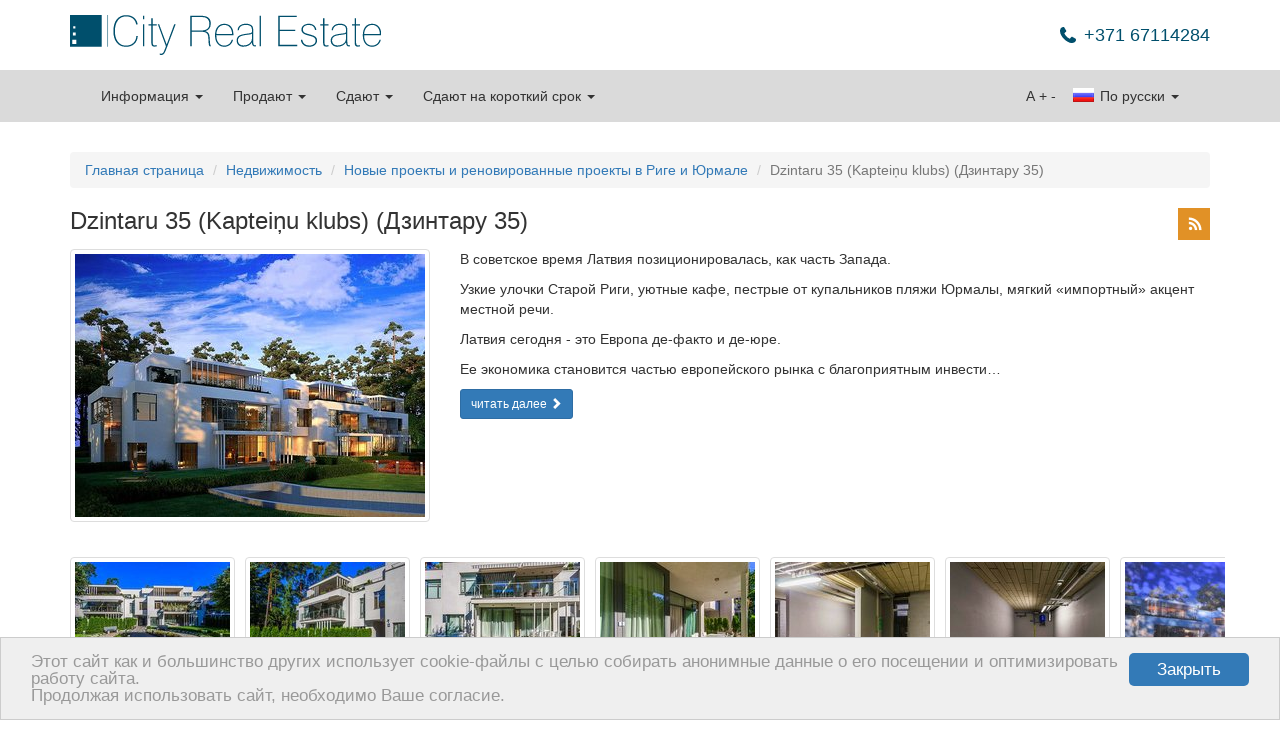

--- FILE ---
content_type: text/html; charset=utf-8
request_url: https://www.cityreal.lv/ru/novye-prekty/projekts/dzintaru-35/?no_cache=1&tx_realestate_pi1%5Border_by%5D=id&tx_realestate_pi1%5Border_dir%5D=asc
body_size: 8016
content:
<!DOCTYPE html>
<html lang="ru" xmlns="http://www.w3.org/1999/xhtml">
<head>

<meta charset="utf-8" />
<!-- 
	This website is powered by TYPO3 - inspiring people to share!
	TYPO3 is a free open source Content Management Framework initially created by Kasper Skaarhoj and licensed under GNU/GPL.
	TYPO3 is copyright 1998-2013 of Kasper Skaarhoj. Extensions are copyright of their respective owners.
	Information and contribution at http://typo3.org/
-->

<base href="https://www.cityreal.lv/" />

<title>Dzintaru 35 (Kapteiņu klubs) (Дзинтару 35), Проспект Дзинтару 35, Юрмала</title>
<meta name="generator" content="TYPO3 4.5 CMS" />
<meta name="keywords" content="недвижимость, квартира, дом, коммерческое помещение, караван, дача, Рига, Юрмала, продажа, аренда" />
<link rel="stylesheet" type="text/css" href="typo3temp/minify/0015f271fb_minify__merged.css" media="all" />
<meta name="viewport" content="width=1170" /><meta name="yandex-verification" content="62ceeebc139c25de" />
<meta name="yandex-verification" content="645247dc2e1b3542" />
<meta name="msvalidate.01" content="8043B6C3D3D2D2431C17A0E59DEAB39A" />
<meta name="google-site-verification" content="cOnZjZzPdr0IXn2WSEKG4a2O4Kt8b1KJ6BjOSu94ESY" />
<meta name="p:domain_verify" content="7a4d6efa558f77fd65cb73035e338599" />  <!--[if lt IE 9]>
    <![endif]--><link rel="shortcut icon" href="/favicon.ico" type="image/x-icon" />
<link rel="apple-touch-icon" href="/apple-touch-icon.png" />
<link rel="apple-touch-icon" sizes="57x57" href="/apple-touch-icon-57x57.png" />
<link rel="apple-touch-icon" sizes="72x72" href="/apple-touch-icon-72x72.png" />
<link rel="apple-touch-icon" sizes="76x76" href="/apple-touch-icon-76x76.png" />
<link rel="apple-touch-icon" sizes="114x114" href="/apple-touch-icon-114x114.png" />
<link rel="apple-touch-icon" sizes="120x120" href="/apple-touch-icon-120x120.png" />
<link rel="apple-touch-icon" sizes="144x144" href="/apple-touch-icon-144x144.png" />
<link rel="apple-touch-icon" sizes="152x152" href="/apple-touch-icon-152x152.png" /><script type="text/javascript">
    window.cookieconsent_options = {"message":"Этот сайт как и большинство других использует cookie-файлы с целью собирать анонимные данные о его посещении и оптимизировать работу сайта.<br />Продолжая использовать сайт, необходимо Ваше согласие.","dismiss":"Закрыть","learnMore":"More info","link":null,"theme":"light-bottom"};
</script><script type="text/javascript" src="//cdnjs.cloudflare.com/ajax/libs/cookieconsent2/1.0.9/cookieconsent.min.js"></script><script src="https://www.google.com/recaptcha/api.js?hl=ru&amp;onload=CaptchaCallback&amp;render=explicit" async="" defer="" type="text/javascript"></script>
<script type="text/javascript" src="typo3temp/minify/f70675c0bf_minify__merged.js"></script>
<link rel="alternate" media="only screen and (max-width: 640px)" href="https://m.cityreal.lv/ru/novye-prekty/projekts/dzintaru-35/?no_cache=1&amp;tx_realestate_pi1%5Border_by%5D=id&amp;tx_realestate_pi1%5Border_dir%5D=asc" />
<meta property="og:type" content="article" />
<meta name="twitter:card" content="summary" />
<meta property="og:site_name" content="City Real Estate" />
<meta property="twitter:site" content="City Real Estate" />
<meta property="og:title" content="Dzintaru 35 (Kapteiņu klubs) (Дзинтару 35), Проспект Дзинтару 35, Юрмала" />
<meta property="twitter:title" content="Dzintaru 35 (Kapteiņu klubs) (Дзинтару 35), Проспект Дзинтару 35, Юрмала" />
<meta name="description" content="Dzintaru 35 (Kapteiņu klubs) (Дзинтару 35), Проспект Дзинтару 35, Юрмала. В советское время Латвия позиционировалась, как ..." />
<meta property="og:description" content="Dzintaru 35 (Kapteiņu klubs) (Дзинтару 35), Проспект Дзинтару 35, Юрмала. В советское время Латвия позиционировалась, как ..." />
<meta property="twitter:description" content="Dzintaru 35 (Kapteiņu klubs) (Дзинтару 35), Проспект Дзинтару 35, Юрмала. В советское время Латвия позиционировалась, как ..." />
<meta name="keywords" content="dzintaru, 35, (kapteiņu, klubs), (дзинтару, 35), проспект, дзинтару, 35, юрмала" />
<meta property="og:image" content="https://static.cityreal.lv/fileadmin/Kodetas_bildes//" />
<meta property="twitter:image" content="https://static.cityreal.lv/fileadmin/Kodetas_bildes//" />
<link rel="canonical" href="https://www.cityreal.lv/ru/novye-prekty/projekts/dzintaru-35/?no_cache=1" />
<meta property="og:url" content="https://www.cityreal.lv/ru/novye-prekty/projekts/dzintaru-35/?no_cache=1" />
<meta property="twitter:url" content="https://www.cityreal.lv/ru/novye-prekty/projekts/dzintaru-35/?no_cache=1" />
</head>
<body>


<div id="fb-root"></div>
  <script type="text/javascript">(function(d, s, id) {
    var js, fjs = d.getElementsByTagName(s)[0];
    if (d.getElementById(id)) return;
    js = d.createElement(s); js.id = id;
    js.src = "https://connect.facebook.net/ru_RU/sdk.js#xfbml=1&version=v2.8";
    fjs.parentNode.insertBefore(js, fjs);
  }(document, 'script', 'facebook-jssdk'));</script>

<script type="application/ld+json">
{
    "@context": "http://schema.org",
    "@type": "Organization",
    "name": "City Real Estate",
    "url": "https://www.cityreal.lv",
    "sameAs": [
        "https://www.facebook.com/cityrealestatelatvia",
        "http://www.draugiem.lv/cityreal.lv/",
        "https://twitter.com/CityRealEstate_",
        "https://plus.google.com/+CityRealEstateR%C4%ABga",
        "https://vk.com/cityreal"
    ]
}
</script>

<div class="container" style="margin-bottom: 15px;">
    <div class="pull-left header-logo"><a href="ru/">        <img src="/fileadmin/templates/cityreal.lv/img/city_logo_sm.svg" style="height: 40px; width: auto;" class="mobile" alt="Cityreal.lv" />
        <img src="/fileadmin/templates/cityreal.lv/img/city_logo.svg" style="height: 40px; width: auto;" class="desktop" alt="Cityreal.lv" /></a></div>
    
    <div class="pull-right">
        <div class="header-phone">+371 67114284</div>
    </div>
</div>

<div class="navbar-container" id="main-menu">
    <div class="container">
        <nav class="navbar navbar-default">
	<div class="container-fluid">
		<!-- Brand and toggle get grouped for better mobile display -->
		<div class="navbar-header">
			<button type="button" class="navbar-toggle" data-toggle="collapse" data-target="#bs-example-navbar-collapse-1">
				<span class="sr-only">Toggle navigation</span>
				<span class="icon-bar"></span>
				<span class="icon-bar"></span>
				<span class="icon-bar"></span>
			</button>
			<a data-track="responsive:click:mobile" class="navbar-brand hidden-xs toggle-mobile" href="https://m.cityreal.lv/ru/novye-prekty/projekts/dzintaru-35/?no_cache=1&amp;tx_realestate_pi1%5Border_by%5D=id&amp;tx_realestate_pi1%5Border_dir%5D=asc"><span class="glyphicon glyphicon-resize-small"></span>&nbsp;&nbsp;МОБ</a>
					</div>

		<!-- Collect the nav links, forms, and other content for toggling -->
		<div class="collapse navbar-collapse" id="bs-example-navbar-collapse-1">
			<ul class="nav navbar-nav">
									<li class="dropdown">
	    				<a href="#" class="dropdown-toggle" data-toggle="dropdown">Информация <b class="caret"></b></a>
	    				<ul class="dropdown-menu">
	    						    						<li><a href="ru/info/obrabotka-lichnykh-dannykh/">Обработка личных данных</a></li>
	    						    						<li><a href="ru/info/podderzhite-nash-portal/?no_cache=1">Поддержите наш портал</a></li>
	    						    						<li><a href="ru/info/kontakty-i-rekvizity/?no_cache=1">Контакты и реквизиты</a></li>
	    						    						<li><a href="ru/info/reklamnye-partnery/?no_cache=1">Рекламные партнеры</a></li>
	    						    						<li><a href="ru/info/proekty-kvartir/?no_cache=1">Проекты квартир</a></li>
	    						    						<li><a href="ru/info/o-kompanii/?no_cache=1">О компании</a></li>
	    						    						<li><a href="ru/novye-prekty/">Новые проекты</a></li>
	    						    						<li><a href="ru/info/vakansii/?no_cache=1">Вакансии</a></li>
	    						    						<li><a href="ru/info/novosti-nedvizhimosti/?no_cache=1">Новости недвижимости</a></li>
	    						    						<li><a href="ru/info/rss-lenty/?no_cache=1">RSS ленты</a></li>
	    						    				</ul>
	    			</li>
    												<li class="dropdown">
						<a href="#" class="dropdown-toggle" data-toggle="dropdown">Продают <b class="caret"></b></a>
						<ul class="dropdown-menu">
																							<li>
									<a href="ru/nedvizhimost/operacija/pardosana/tips/dzivoklis/?no_cache=1">квартиру</a>
								</li>
																							<li>
									<a href="ru/nedvizhimost/operacija/pardosana/tips/maja/?no_cache=1">дом</a>
								</li>
																							<li>
									<a href="ru/nedvizhimost/operacija/pardosana/tips/komerctelpas/?no_cache=1">коммерческие помещения</a>
								</li>
																							<li>
									<a href="ru/nedvizhimost/operacija/pardosana/tips/zeme/?no_cache=1">землю</a>
								</li>
																							<li>
									<a href="ru/nedvizhimost/operacija/pardosana/tips/ires-tiesibas/?no_cache=1">права на аренду</a>
								</li>
																						<li>
									<a href="ru/nedvizhimost/operacija/pardosana/?no_cache=1&amp;tx_realestate_pi1%5Bnew_project%5D=1">новые проекты</a>
								</li>
																				</ul>
					</li>
									<li class="dropdown">
						<a href="#" class="dropdown-toggle" data-toggle="dropdown">Сдают <b class="caret"></b></a>
						<ul class="dropdown-menu">
																							<li>
									<a href="ru/nedvizhimost/operacija/ilgtermina-ire/tips/dzivoklis/?no_cache=1">квартиру</a>
								</li>
																							<li>
									<a href="ru/nedvizhimost/operacija/ilgtermina-ire/tips/maja/?no_cache=1">дом</a>
								</li>
																							<li>
									<a href="ru/nedvizhimost/operacija/ilgtermina-ire/tips/komerctelpas/?no_cache=1">коммерческие помещения</a>
								</li>
																							<li>
									<a href="ru/nedvizhimost/operacija/ilgtermina-ire/tips/istaba/?no_cache=1">комнату</a>
								</li>
																													<li>
									<a href="ru/nedvizhimost/operacija/ilgtermina-ire/?no_cache=1&amp;tx_realestate_pi1%5Bnew_project%5D=1">новые проекты</a>
								</li>
													</ul>
					</li>
									<li class="dropdown">
						<a href="#" class="dropdown-toggle" data-toggle="dropdown">Сдают на короткий срок <b class="caret"></b></a>
						<ul class="dropdown-menu">
																							<li>
									<a href="ru/nedvizhimost/operacija/istermina-ire/tips/dzivoklis/?no_cache=1">квартиру</a>
								</li>
																							<li>
									<a href="ru/nedvizhimost/operacija/istermina-ire/tips/maja/?no_cache=1">дом</a>
								</li>
																											</ul>
					</li>
							</ul>
			<ul class="nav navbar-nav navbar-right">
				<li class="dropdown">
					<a href="#" class="dropdown-toggle" data-toggle="dropdown"><span class="langicon langicon-ru"></span> По русски <b class="caret"></b></a>
					<ul class="dropdown-menu">
													<li>
								<a href="jaunie-projekti/projekts/dzintaru-35/?no_cache=1&amp;tx_realestate_pi1%5Border_by%5D=id&amp;tx_realestate_pi1%5Border_dir%5D=asc"><span class="langicon langicon-lv"></span> Latviski</a>
							</li>
													<li>
								<a href="en/new-projects/projekts/dzintaru-35/?no_cache=1&amp;tx_realestate_pi1%5Border_by%5D=id&amp;tx_realestate_pi1%5Border_dir%5D=asc"><span class="langicon langicon-en"></span> In english</a>
							</li>
											</ul>
				</li>
			</ul>
			<ul class="nav navbar-nav navbar-right navbar-inline">
				<li><a style="padding-left: 2px; padding-right: 2px;" href="javascript:void(0);">A</a></li>
				<li><a style="padding-left: 2px; padding-right: 2px;" href="javascript:void(0);" id="text-increase" data-size="14">+</a></li>
				<li><a style="padding-left: 2px; padding-right: 2px;" href="javascript:void(0);" id="text-decrease" data-size="14">-</a></li>
			</ul>
		</div><!-- /.navbar-collapse -->
	</div><!-- /.container-fluid -->
</nav>
    </div>
</div>

<!--###HERO###-->
<!--###HERO###-->

<div class="container top-space-large">
    <ol class="breadcrumb no-print">
	<li><a href="ru/">Главная страница</a></li>
	<li><a href="ru/nedvizhimost/?no_cache=1">Недвижимость</a></li>
	<li><a href="ru/novye-prekty/?no_cache=1">Новые проекты и реновированные проекты в Риге и Юрмале</a></li>
	<li class="active">Dzintaru 35 (Kapteiņu klubs) (Дзинтару 35)</li>
</ol>


<div class="projet-single">
	
	<div class="row">
		<div class="col-xs-12">
			<div class="pull-right hidden-xs no-print">
				<div id="addthis">
<!-- AddThis Button BEGIN -->
<div class="addthis_toolbox addthis_default_style addthis_32x32_style">
<a style="padding:0;margin:0" class="addthis_button_draugiem"></a>
<a style="padding:0;margin:0 0 0 6px;" class="addthis_button_facebook"></a>
<a style="padding:0;margin:0 0 0 6px;" class="addthis_button_twitter"></a>
<a style="padding:0;margin:0 0 0 6px;" class="addthis_button_compact"></a>
<a class="city_button_rss" href="/ru/info/rss-lenty/?no_cache=1"></a>
</div>
<script type="text/javascript" src="//s7.addthis.com/js/300/addthis_widget.js#pubid=ra-53467afc57bc400f"></script>
<!-- AddThis Button END -->
</div>
			</div>
			<h1>Dzintaru 35 (Kapteiņu klubs) (Дзинтару 35)</h1>
		</div>
	</div>
	
	<div class="row">
		<div class="col-xs-6 col-md-4">
			<a href="https://static.cityreal.lv/typo3temp/pics/8a4333ecfa.jpg" class="magnific thumbnail">
				<img class="img-responsive" src="https://static.cityreal.lv/typo3temp/pics/1ee282db9f.jpg" alt="Dzintaru 35 (Kapteiņu klubs) (Дзинтару 35)" />
			</a>
		</div>
		<div class="col-md-8">
			<p>В советское время Латвия позиционировалась, как часть Запада. </p><p>Узкие улочки Старой Риги, уютные кафе, пестрые от купальников пляжи Юрмалы, мягкий «импортный» акцент местной речи.</p><p>Латвия сегодня - это Европа де-факто и де-юре.</p><p>Ее экономика становится частью европейского рынка с благоприятным инвести…</p>
			<a href="#test-popup" class="magnific-inline btn btn-primary btn-sm no-print">читать далее <span class="glyphicon glyphicon-chevron-right"></span></a>
			<div id="test-popup" class="white-popup mfp-hide">
  				<p>В советское время Латвия позиционировалась, как часть Запада. </p><p>Узкие улочки Старой Риги, уютные кафе, пестрые от купальников пляжи Юрмалы, мягкий «импортный» акцент местной речи.</p><p>Латвия сегодня - это Европа де-факто и де-юре.</p><p>Ее экономика становится частью европейского рынка с благоприятным инвестиционным климатом. </p><p>Здесь появилась цивилизованная инфраструктура торговли, отдыха и развлечений. </p><p>Местный рынок недвижимости стремительно развивается и на сегодняшний день является самым перспективным местом для вложения финансовых средств.</p><p>Латвия традиционно отличается более спокойным ритмом жизни и ненавязчивым европейским сервисом. </p><p>Здесь, как и прежде, можно говорить по-русски, не сомневаясь в том, что тебя поймут правильно.</p><p>Город-курорт, протянувшийся на более чем 30 километров между Рижским заливом и рекой Лиелупе. </p><p>Расположен в большом сосновом лесу. </p><p>Мягкий приморский климат, целебный воздух, уникальный песчаный пляж, отмеченный голубым флагом ООН.</p><p>Центр Юрмалы отличается развитой инфраструктурой для жизни и отдыха. </p><p>Многочисленные кафе и магазины, гостиницы, спортивные и оздоровительные центры, филиалы государственных и частных учреждений сосредоточены в районе пешеходной улицы Йомас. </p><p>В Юрмале действует самый большой в странах Балтии аквапарк.</p><p>Культурная жизнь города в летний сезон характерна большим наплывом звезд российской и европейской эстрады и шоу-бизнеса. </p><p>Концертный зал «Дзинтари» служит площадкой для многих культурных мероприятий, транслирующихся в том числе по Российским ТВ каналам.</p><p>Дорога от Юрмалы до Рижского международного аэропорта занимает 15 минут, 20 минут - до центра Риги.</p><p>Новый дом, расположенный на огороженной благоустроенной территории.</p><p>Цель использования здания: квартиры</p>
			</div>
		</div>
			</div>
	
	<div class="row top-space bottom-space project-thumbnails">
		<div class="col-xs-12" style="overflow: auto; overflow-y: hidden; -ms-overflow-y: hidden; white-space: nowrap;">
			<div class="rowx" style="width:1400px;">
									<a style="margin-right:10px;" href="https://static.cityreal.lv/fileadmin/Projektu_bildes/293/jaunaisprojektsdzintaru-35,dzintaru-prospekts-35,-jurmala-siacityrealestate-001.jpg" class="magnific thumbnail pull-left">
						<img src="https://static.cityreal.lv/typo3temp/GB/5537d376f3.jpg" width="155" height="116" alt="Dzintaru 35 (Kapteiņu klubs) (Дзинтару 35) 0" />
					</a>
									<a style="margin-right:10px;" href="https://static.cityreal.lv/fileadmin/Projektu_bildes/293/jaunaisprojektsdzintaru-35,dzintaru-prospekts-35,-jurmala-siacityrealestate-001-2.jpg" class="magnific thumbnail pull-left">
						<img src="https://static.cityreal.lv/typo3temp/GB/1992430b9a.jpg" width="155" height="116" alt="Dzintaru 35 (Kapteiņu klubs) (Дзинтару 35) 1" />
					</a>
									<a style="margin-right:10px;" href="https://static.cityreal.lv/fileadmin/Projektu_bildes/293/jaunaisprojektsdzintaru-35,dzintaru-prospekts-35,-jurmala-siacityrealestate-001-1.jpg" class="magnific thumbnail pull-left">
						<img src="https://static.cityreal.lv/typo3temp/GB/76fffb83ae.jpg" width="155" height="116" alt="Dzintaru 35 (Kapteiņu klubs) (Дзинтару 35) 2" />
					</a>
									<a style="margin-right:10px;" href="https://static.cityreal.lv/fileadmin/Projektu_bildes/293/jaunaisprojektsdzintaru-35,dzintaru-prospekts-35,-jurmala-siacityrealestate-001-3.jpg" class="magnific thumbnail pull-left">
						<img src="https://static.cityreal.lv/typo3temp/GB/cb74cfabdb.jpg" width="155" height="116" alt="Dzintaru 35 (Kapteiņu klubs) (Дзинтару 35) 3" />
					</a>
									<a style="margin-right:10px;" href="https://static.cityreal.lv/fileadmin/Projektu_bildes/293/jaunaisprojektsdzintaru-35,dzintaru-prospekts-35,-jurmala-siacityrealestate-001-4.jpg" class="magnific thumbnail pull-left">
						<img src="https://static.cityreal.lv/typo3temp/GB/72dc5cea91.jpg" width="155" height="116" alt="Dzintaru 35 (Kapteiņu klubs) (Дзинтару 35) 4" />
					</a>
									<a style="margin-right:10px;" href="https://static.cityreal.lv/fileadmin/Projektu_bildes/293/jaunaisprojektsdzintaru-35,dzintaru-prospekts-35,-jurmala-siacityrealestate-001-5.jpg" class="magnific thumbnail pull-left">
						<img src="https://static.cityreal.lv/typo3temp/GB/3dbe3a7a1c.jpg" width="155" height="116" alt="Dzintaru 35 (Kapteiņu klubs) (Дзинтару 35) 5" />
					</a>
									<a style="margin-right:10px;" href="https://static.cityreal.lv/typo3temp/pics/3bd5c1584d.jpg" class="magnific thumbnail pull-left">
						<img src="https://static.cityreal.lv/typo3temp/GB/8ba43ce46a.jpg" width="155" height="116" alt="Dzintaru 35 (Kapteiņu klubs) (Дзинтару 35) 6" />
					</a>
							</div>
		</div>
	</div>
	
	<div class="row">
		
		<div class="col-md-8">
			
			<h2>Актуальные предложения в этом проекте</h2>
			
						
				<p>По вашему запросу по критериям не найдено не одного недвижимого имущества</p>
		
				<p>
										<a class="btn btn-primary btn-md" href="ru/nedvizhimost/zapros-predlozhenija/?no_cache=1">Запрос предложения</a>
				</p>
			
						
		</div>
		
		<div class="col-md-4">
			
						
		</div>
	</div>
</div>
</div>

<div class="spacer spacer-large"></div>

<div id="footer-container" class="clearfix">
    <div class="container">
        <div class="row">
            <div class="col-sm-3 no-print"><h3>Информация</h3><ul class="nav nav-pills nav-stacked"><li><a href="ru/info/obrabotka-lichnykh-dannykh/" onfocus="blurLink(this);">Обработка личных данных</a></li><li><a href="ru/info/podderzhite-nash-portal/?no_cache=1" onfocus="blurLink(this);">Поддержите наш портал</a></li><li><a href="ru/info/kontakty-i-rekvizity/?no_cache=1" onfocus="blurLink(this);">Контакты и реквизиты</a></li><li><a href="ru/info/reklamnye-partnery/?no_cache=1" onfocus="blurLink(this);">Рекламные партнеры</a></li><li><a href="ru/info/proekty-kvartir/?no_cache=1" onfocus="blurLink(this);">Проекты квартир</a></li><li><a href="ru/info/o-kompanii/?no_cache=1" onfocus="blurLink(this);">О компании</a></li><li><a href="ru/novye-prekty/" onfocus="blurLink(this);">Новые проекты</a></li><li><a href="ru/info/vakansii/?no_cache=1" onfocus="blurLink(this);">Вакансии</a></li><li><a href="ru/info/novosti-nedvizhimosti/?no_cache=1" onfocus="blurLink(this);">Новости недвижимости</a></li><li><a href="ru/info/rss-lenty/?no_cache=1" onfocus="blurLink(this);">RSS ленты</a></li></ul><hr /><form action="/" method="get" class="bottom-space">
	<div class="input-group">
		<input name="q" type="text" class="form-control" placeholder="Искать" value="" />
		<input type="hidden" name="id" value="26" />
		<input type="hidden" name="L" value="1" />
		<div class="input-group-btn">
			<button class="btn btn-default" type="submit">
				<i class="glyphicon glyphicon-search"></i>
			</button>
		</div>
	</div>
</form><hr />	<a href="jaunie-projekti/projekts/dzintaru-35/?no_cache=1&amp;tx_realestate_pi1%5Border_by%5D=id&amp;tx_realestate_pi1%5Border_dir%5D=asc"><span class="langicon langicon-lv"></span> LV</a>&nbsp;
	<a href="ru/novye-prekty/projekts/dzintaru-35/?no_cache=1&amp;tx_realestate_pi1%5Border_by%5D=id&amp;tx_realestate_pi1%5Border_dir%5D=asc"><span class="langicon langicon-ru"></span> RU</a>&nbsp;
	<a href="en/new-projects/projekts/dzintaru-35/?no_cache=1&amp;tx_realestate_pi1%5Border_by%5D=id&amp;tx_realestate_pi1%5Border_dir%5D=asc"><span class="langicon langicon-en"></span> EN</a>&nbsp;
</div><div class="col-sm-6 no-print"><h3>Задайте нам вопрос!</h3>


<form id="mailform-info-form" class="form-horizontal" method="post" action="ru/novye-prekty/projekts/dzintaru-35/?no_cache=1&amp;tx_realestate_pi1%5Border_by%5D=id&amp;tx_realestate_pi1%5Border_dir%5D=asc#mailform-info-form">

	<fieldset>

		<div class="form-group">
			<label class="col-md-4 control-label" for="mailform-info-name"><small>Имя</small></label>
			<div class="col-md-8">
				<div class="input-group">
					<input id="mailform-info-name" name="tx_realestate_pi1[mailform-info][name]" type="text" placeholder="" class="form-control input-sm" value="" />
					<span class="input-group-addon"><span class="glyphicon glyphicon-exclamation-sign"></span></span>
				</div>
							</div>
		</div>

		<div class="form-group">
			<label class="col-md-4 control-label" for="mailform-info-email"><small>Е-мейл</small></label>
			<div class="col-md-8">
				<div class="input-group">
					<input id="mailform-info-email" name="tx_realestate_pi1[mailform-info][email]" type="text" placeholder="" class="form-control input-sm" value="" />
					<span class="input-group-addon"><span class="glyphicon glyphicon-exclamation-sign"></span></span>
				</div>
							</div>
		</div>

		<div class="form-group">
			<label class="col-md-4 control-label" for="mailform-info-phone"><small>Телефон</small></label>
			<div class="col-md-8">
				<div class="input-group">
					<input id="mailform-info-phone" name="tx_realestate_pi1[mailform-info][phone]" type="text" placeholder="" class="form-control input-sm" value="" />
					<span class="input-group-addon"><span class="glyphicon glyphicon-exclamation-sign"></span></span>
				</div>
							</div>
		</div>

		<div class="form-group">
			<label class="col-md-4 control-label" for="mailform-info-question"><small>Вопрос</small></label>
			<div class="col-md-8">
				<textarea class="form-control input-sm" id="mailform-info-question" name="tx_realestate_pi1[mailform-info][question]"></textarea>
							</div>
		</div>

		<div class="form-group">
			<label class="col-md-4 control-label"><small>Код авторизации</small></label>
			<div class="col-md-8">
				<div id="recaptcha-info"></div>
			</div>
		</div>

		<div class="form-group gdpr ">
			<div class="col-md-4"></div>
			<div class="col-md-8">
				<label for="mailform-info-gdpr">
					<table>
						<tr>
							<td>
								<input type="checkbox" name="tx_realestate_pi1[mailform-info][gdpr]" id="mailform-info-gdpr" value="1" />
							</td>
							<td><span class="help-block">
								Я соглашаюсь обрабатывать <a href="https://www.cityreal.lv/ru/info/obrabotka-lichnykh-dannykh/" target="_blank">личные данные (имя, номер телефона и адрес электронной почты)</a> моей заявки для дальнейшего общения.							</span></td>
						</tr>
					</table>
				</label>
			</div>
		</div>

		<div class="form-group">
			<label class="col-md-4 control-label" for="form-footer-button"></label>
			<div class="col-md-4">
				<button id="form-footer-button" class="btn btn-primary">
					Отправить вопрос				</button>
			</div>
		</div>

	</fieldset>
</form></div><div class="col-sm-3"><h3>Контакты</h3>
<address>
<strong>ООО "City Real Estate"</strong><br />
Ул. Бруниниеку 8-2<br />
Рига, Латвия, LV-1010<br />
<br />
<abbr>Телефон:</abbr> +371 67114284<br />
E-мейл: <a href="/cdn-cgi/l/email-protection" class="__cf_email__" data-cfemail="b3d0dac7caf3d0dac7cac1d6d2df9ddfc5">[email&#160;protected]</a>
</address><ul class="nav nav-pills no-print" style="margin-left:-5px">
  <li class="visible-lg visible-md"><a href="https://www.facebook.com/cityrealestatelatvia" rel="nofollow" target="_blank" style="padding:0;"><img style="margin:2px;" src="/fileadmin/templates/_common/img/facebook_32.png" width="32" height="32" alt="facebook" /></a></li>
  <li class="visible-lg visible-md"><a href="https://draugiem.lv/cityreal.lv" rel="nofollow" target="_blank" style="padding:0;"><img style="margin:2px;" src="/fileadmin/templates/_common/img/draugiem_32.png" width="32" height="32" alt="draugiem" /></a></li>
  <li class="visible-lg visible-md"><a href="https://twitter.com/CityRealEstate_" rel="nofollow" target="_blank" style="padding:0;"><img style="margin:2px;" src="/fileadmin/templates/_common/img/twitter_32.png" width="32" height="32" alt="twitter" /></a></li>
  <li class="visible-lg visible-md"><a href="https://www.instagram.com/cityrealestatelatvia" rel="nofollow" target="_blank" style="padding:0;"><img style="margin:2px;" src="/fileadmin/templates/_common/img/instagram_32.png" width="32" height="32" alt="instagram" /></a></li>
  <li class="visible-lg visible-md"><a href="https://youtube.com/cityrealestatelatvia" rel="nofollow" target="_blank" style="padding:0;"><img style="margin:2px;" src="/fileadmin/templates/_common/img/youtube_32.png" width="32" height="32" alt="youtube" /></a></li>
  <li class="visible-lg visible-md"><a href="https://www.pinterest.com/cityrealestate/pins/" rel="nofollow" target="_blank" style="padding:0;"><img style="margin:2px;" src="/fileadmin/templates/_common/img/pinterest_32.png" width="32" height="32" alt="pinterest" /></a></li>
</ul><hr />&copy; 2024 ООО "City Real Estate"<div class="panel-body" style="background-color:whitesmoke;" id="ad-newsletter">
    <div class="row">
        <div class="col-xs-12">
            <p class="lead" style="padding:0; margin:0;">
                Получите предложения быстрее всех!            </p>
            <p style="padding:0; margin:0 0 20px 0;">
                Введите свой е-майл и получайте свежие предложения на указанный Вами адрес.            </p>
        </div>
        <div class="col-xs-12">
            <button type="submit" data-url="https://www.cityreal.lv/ru/vestkopa/aktualnye-predlozhenija-v-e-maile/?no_cache=1" class="btn btn-primary pull-left" id="ad-newsletter-submit">
                Подписаться            </button>
            <button class="btn btn-secondary pull-right" id="ad-newsletter-cancel">
                Не показывать снова            </button>
        </div>
    </div>
</div></div>
        </div>
    </div>
</div>

<script data-cfasync="false" src="/cdn-cgi/scripts/5c5dd728/cloudflare-static/email-decode.min.js"></script><script src="//ajax.googleapis.com/ajax/libs/jquery/1.11.0/jquery.min.js" type="text/javascript"></script>
<script src="//netdna.bootstrapcdn.com/bootstrap/3.3.4/js/bootstrap.min.js" type="text/javascript"></script>
<script type="text/javascript" src="typo3temp/minify/f21b384db6_minify__merged.js"></script>
<script defer src="https://static.cloudflareinsights.com/beacon.min.js/vcd15cbe7772f49c399c6a5babf22c1241717689176015" integrity="sha512-ZpsOmlRQV6y907TI0dKBHq9Md29nnaEIPlkf84rnaERnq6zvWvPUqr2ft8M1aS28oN72PdrCzSjY4U6VaAw1EQ==" data-cf-beacon='{"version":"2024.11.0","token":"2e8d1f3ed8b0481d986cf13d13a3b4ba","r":1,"server_timing":{"name":{"cfCacheStatus":true,"cfEdge":true,"cfExtPri":true,"cfL4":true,"cfOrigin":true,"cfSpeedBrain":true},"location_startswith":null}}' crossorigin="anonymous"></script>
</body>
</html>

--- FILE ---
content_type: text/html; charset=utf-8
request_url: https://www.google.com/recaptcha/api2/anchor?ar=1&k=6Lc83AkUAAAAABWYF_UXpKfnKpb6P9rtaQeMUxPF&co=aHR0cHM6Ly93d3cuY2l0eXJlYWwubHY6NDQz&hl=ru&v=PoyoqOPhxBO7pBk68S4YbpHZ&size=normal&anchor-ms=20000&execute-ms=30000&cb=8qnkexnphd8p
body_size: 49410
content:
<!DOCTYPE HTML><html dir="ltr" lang="ru"><head><meta http-equiv="Content-Type" content="text/html; charset=UTF-8">
<meta http-equiv="X-UA-Compatible" content="IE=edge">
<title>reCAPTCHA</title>
<style type="text/css">
/* cyrillic-ext */
@font-face {
  font-family: 'Roboto';
  font-style: normal;
  font-weight: 400;
  font-stretch: 100%;
  src: url(//fonts.gstatic.com/s/roboto/v48/KFO7CnqEu92Fr1ME7kSn66aGLdTylUAMa3GUBHMdazTgWw.woff2) format('woff2');
  unicode-range: U+0460-052F, U+1C80-1C8A, U+20B4, U+2DE0-2DFF, U+A640-A69F, U+FE2E-FE2F;
}
/* cyrillic */
@font-face {
  font-family: 'Roboto';
  font-style: normal;
  font-weight: 400;
  font-stretch: 100%;
  src: url(//fonts.gstatic.com/s/roboto/v48/KFO7CnqEu92Fr1ME7kSn66aGLdTylUAMa3iUBHMdazTgWw.woff2) format('woff2');
  unicode-range: U+0301, U+0400-045F, U+0490-0491, U+04B0-04B1, U+2116;
}
/* greek-ext */
@font-face {
  font-family: 'Roboto';
  font-style: normal;
  font-weight: 400;
  font-stretch: 100%;
  src: url(//fonts.gstatic.com/s/roboto/v48/KFO7CnqEu92Fr1ME7kSn66aGLdTylUAMa3CUBHMdazTgWw.woff2) format('woff2');
  unicode-range: U+1F00-1FFF;
}
/* greek */
@font-face {
  font-family: 'Roboto';
  font-style: normal;
  font-weight: 400;
  font-stretch: 100%;
  src: url(//fonts.gstatic.com/s/roboto/v48/KFO7CnqEu92Fr1ME7kSn66aGLdTylUAMa3-UBHMdazTgWw.woff2) format('woff2');
  unicode-range: U+0370-0377, U+037A-037F, U+0384-038A, U+038C, U+038E-03A1, U+03A3-03FF;
}
/* math */
@font-face {
  font-family: 'Roboto';
  font-style: normal;
  font-weight: 400;
  font-stretch: 100%;
  src: url(//fonts.gstatic.com/s/roboto/v48/KFO7CnqEu92Fr1ME7kSn66aGLdTylUAMawCUBHMdazTgWw.woff2) format('woff2');
  unicode-range: U+0302-0303, U+0305, U+0307-0308, U+0310, U+0312, U+0315, U+031A, U+0326-0327, U+032C, U+032F-0330, U+0332-0333, U+0338, U+033A, U+0346, U+034D, U+0391-03A1, U+03A3-03A9, U+03B1-03C9, U+03D1, U+03D5-03D6, U+03F0-03F1, U+03F4-03F5, U+2016-2017, U+2034-2038, U+203C, U+2040, U+2043, U+2047, U+2050, U+2057, U+205F, U+2070-2071, U+2074-208E, U+2090-209C, U+20D0-20DC, U+20E1, U+20E5-20EF, U+2100-2112, U+2114-2115, U+2117-2121, U+2123-214F, U+2190, U+2192, U+2194-21AE, U+21B0-21E5, U+21F1-21F2, U+21F4-2211, U+2213-2214, U+2216-22FF, U+2308-230B, U+2310, U+2319, U+231C-2321, U+2336-237A, U+237C, U+2395, U+239B-23B7, U+23D0, U+23DC-23E1, U+2474-2475, U+25AF, U+25B3, U+25B7, U+25BD, U+25C1, U+25CA, U+25CC, U+25FB, U+266D-266F, U+27C0-27FF, U+2900-2AFF, U+2B0E-2B11, U+2B30-2B4C, U+2BFE, U+3030, U+FF5B, U+FF5D, U+1D400-1D7FF, U+1EE00-1EEFF;
}
/* symbols */
@font-face {
  font-family: 'Roboto';
  font-style: normal;
  font-weight: 400;
  font-stretch: 100%;
  src: url(//fonts.gstatic.com/s/roboto/v48/KFO7CnqEu92Fr1ME7kSn66aGLdTylUAMaxKUBHMdazTgWw.woff2) format('woff2');
  unicode-range: U+0001-000C, U+000E-001F, U+007F-009F, U+20DD-20E0, U+20E2-20E4, U+2150-218F, U+2190, U+2192, U+2194-2199, U+21AF, U+21E6-21F0, U+21F3, U+2218-2219, U+2299, U+22C4-22C6, U+2300-243F, U+2440-244A, U+2460-24FF, U+25A0-27BF, U+2800-28FF, U+2921-2922, U+2981, U+29BF, U+29EB, U+2B00-2BFF, U+4DC0-4DFF, U+FFF9-FFFB, U+10140-1018E, U+10190-1019C, U+101A0, U+101D0-101FD, U+102E0-102FB, U+10E60-10E7E, U+1D2C0-1D2D3, U+1D2E0-1D37F, U+1F000-1F0FF, U+1F100-1F1AD, U+1F1E6-1F1FF, U+1F30D-1F30F, U+1F315, U+1F31C, U+1F31E, U+1F320-1F32C, U+1F336, U+1F378, U+1F37D, U+1F382, U+1F393-1F39F, U+1F3A7-1F3A8, U+1F3AC-1F3AF, U+1F3C2, U+1F3C4-1F3C6, U+1F3CA-1F3CE, U+1F3D4-1F3E0, U+1F3ED, U+1F3F1-1F3F3, U+1F3F5-1F3F7, U+1F408, U+1F415, U+1F41F, U+1F426, U+1F43F, U+1F441-1F442, U+1F444, U+1F446-1F449, U+1F44C-1F44E, U+1F453, U+1F46A, U+1F47D, U+1F4A3, U+1F4B0, U+1F4B3, U+1F4B9, U+1F4BB, U+1F4BF, U+1F4C8-1F4CB, U+1F4D6, U+1F4DA, U+1F4DF, U+1F4E3-1F4E6, U+1F4EA-1F4ED, U+1F4F7, U+1F4F9-1F4FB, U+1F4FD-1F4FE, U+1F503, U+1F507-1F50B, U+1F50D, U+1F512-1F513, U+1F53E-1F54A, U+1F54F-1F5FA, U+1F610, U+1F650-1F67F, U+1F687, U+1F68D, U+1F691, U+1F694, U+1F698, U+1F6AD, U+1F6B2, U+1F6B9-1F6BA, U+1F6BC, U+1F6C6-1F6CF, U+1F6D3-1F6D7, U+1F6E0-1F6EA, U+1F6F0-1F6F3, U+1F6F7-1F6FC, U+1F700-1F7FF, U+1F800-1F80B, U+1F810-1F847, U+1F850-1F859, U+1F860-1F887, U+1F890-1F8AD, U+1F8B0-1F8BB, U+1F8C0-1F8C1, U+1F900-1F90B, U+1F93B, U+1F946, U+1F984, U+1F996, U+1F9E9, U+1FA00-1FA6F, U+1FA70-1FA7C, U+1FA80-1FA89, U+1FA8F-1FAC6, U+1FACE-1FADC, U+1FADF-1FAE9, U+1FAF0-1FAF8, U+1FB00-1FBFF;
}
/* vietnamese */
@font-face {
  font-family: 'Roboto';
  font-style: normal;
  font-weight: 400;
  font-stretch: 100%;
  src: url(//fonts.gstatic.com/s/roboto/v48/KFO7CnqEu92Fr1ME7kSn66aGLdTylUAMa3OUBHMdazTgWw.woff2) format('woff2');
  unicode-range: U+0102-0103, U+0110-0111, U+0128-0129, U+0168-0169, U+01A0-01A1, U+01AF-01B0, U+0300-0301, U+0303-0304, U+0308-0309, U+0323, U+0329, U+1EA0-1EF9, U+20AB;
}
/* latin-ext */
@font-face {
  font-family: 'Roboto';
  font-style: normal;
  font-weight: 400;
  font-stretch: 100%;
  src: url(//fonts.gstatic.com/s/roboto/v48/KFO7CnqEu92Fr1ME7kSn66aGLdTylUAMa3KUBHMdazTgWw.woff2) format('woff2');
  unicode-range: U+0100-02BA, U+02BD-02C5, U+02C7-02CC, U+02CE-02D7, U+02DD-02FF, U+0304, U+0308, U+0329, U+1D00-1DBF, U+1E00-1E9F, U+1EF2-1EFF, U+2020, U+20A0-20AB, U+20AD-20C0, U+2113, U+2C60-2C7F, U+A720-A7FF;
}
/* latin */
@font-face {
  font-family: 'Roboto';
  font-style: normal;
  font-weight: 400;
  font-stretch: 100%;
  src: url(//fonts.gstatic.com/s/roboto/v48/KFO7CnqEu92Fr1ME7kSn66aGLdTylUAMa3yUBHMdazQ.woff2) format('woff2');
  unicode-range: U+0000-00FF, U+0131, U+0152-0153, U+02BB-02BC, U+02C6, U+02DA, U+02DC, U+0304, U+0308, U+0329, U+2000-206F, U+20AC, U+2122, U+2191, U+2193, U+2212, U+2215, U+FEFF, U+FFFD;
}
/* cyrillic-ext */
@font-face {
  font-family: 'Roboto';
  font-style: normal;
  font-weight: 500;
  font-stretch: 100%;
  src: url(//fonts.gstatic.com/s/roboto/v48/KFO7CnqEu92Fr1ME7kSn66aGLdTylUAMa3GUBHMdazTgWw.woff2) format('woff2');
  unicode-range: U+0460-052F, U+1C80-1C8A, U+20B4, U+2DE0-2DFF, U+A640-A69F, U+FE2E-FE2F;
}
/* cyrillic */
@font-face {
  font-family: 'Roboto';
  font-style: normal;
  font-weight: 500;
  font-stretch: 100%;
  src: url(//fonts.gstatic.com/s/roboto/v48/KFO7CnqEu92Fr1ME7kSn66aGLdTylUAMa3iUBHMdazTgWw.woff2) format('woff2');
  unicode-range: U+0301, U+0400-045F, U+0490-0491, U+04B0-04B1, U+2116;
}
/* greek-ext */
@font-face {
  font-family: 'Roboto';
  font-style: normal;
  font-weight: 500;
  font-stretch: 100%;
  src: url(//fonts.gstatic.com/s/roboto/v48/KFO7CnqEu92Fr1ME7kSn66aGLdTylUAMa3CUBHMdazTgWw.woff2) format('woff2');
  unicode-range: U+1F00-1FFF;
}
/* greek */
@font-face {
  font-family: 'Roboto';
  font-style: normal;
  font-weight: 500;
  font-stretch: 100%;
  src: url(//fonts.gstatic.com/s/roboto/v48/KFO7CnqEu92Fr1ME7kSn66aGLdTylUAMa3-UBHMdazTgWw.woff2) format('woff2');
  unicode-range: U+0370-0377, U+037A-037F, U+0384-038A, U+038C, U+038E-03A1, U+03A3-03FF;
}
/* math */
@font-face {
  font-family: 'Roboto';
  font-style: normal;
  font-weight: 500;
  font-stretch: 100%;
  src: url(//fonts.gstatic.com/s/roboto/v48/KFO7CnqEu92Fr1ME7kSn66aGLdTylUAMawCUBHMdazTgWw.woff2) format('woff2');
  unicode-range: U+0302-0303, U+0305, U+0307-0308, U+0310, U+0312, U+0315, U+031A, U+0326-0327, U+032C, U+032F-0330, U+0332-0333, U+0338, U+033A, U+0346, U+034D, U+0391-03A1, U+03A3-03A9, U+03B1-03C9, U+03D1, U+03D5-03D6, U+03F0-03F1, U+03F4-03F5, U+2016-2017, U+2034-2038, U+203C, U+2040, U+2043, U+2047, U+2050, U+2057, U+205F, U+2070-2071, U+2074-208E, U+2090-209C, U+20D0-20DC, U+20E1, U+20E5-20EF, U+2100-2112, U+2114-2115, U+2117-2121, U+2123-214F, U+2190, U+2192, U+2194-21AE, U+21B0-21E5, U+21F1-21F2, U+21F4-2211, U+2213-2214, U+2216-22FF, U+2308-230B, U+2310, U+2319, U+231C-2321, U+2336-237A, U+237C, U+2395, U+239B-23B7, U+23D0, U+23DC-23E1, U+2474-2475, U+25AF, U+25B3, U+25B7, U+25BD, U+25C1, U+25CA, U+25CC, U+25FB, U+266D-266F, U+27C0-27FF, U+2900-2AFF, U+2B0E-2B11, U+2B30-2B4C, U+2BFE, U+3030, U+FF5B, U+FF5D, U+1D400-1D7FF, U+1EE00-1EEFF;
}
/* symbols */
@font-face {
  font-family: 'Roboto';
  font-style: normal;
  font-weight: 500;
  font-stretch: 100%;
  src: url(//fonts.gstatic.com/s/roboto/v48/KFO7CnqEu92Fr1ME7kSn66aGLdTylUAMaxKUBHMdazTgWw.woff2) format('woff2');
  unicode-range: U+0001-000C, U+000E-001F, U+007F-009F, U+20DD-20E0, U+20E2-20E4, U+2150-218F, U+2190, U+2192, U+2194-2199, U+21AF, U+21E6-21F0, U+21F3, U+2218-2219, U+2299, U+22C4-22C6, U+2300-243F, U+2440-244A, U+2460-24FF, U+25A0-27BF, U+2800-28FF, U+2921-2922, U+2981, U+29BF, U+29EB, U+2B00-2BFF, U+4DC0-4DFF, U+FFF9-FFFB, U+10140-1018E, U+10190-1019C, U+101A0, U+101D0-101FD, U+102E0-102FB, U+10E60-10E7E, U+1D2C0-1D2D3, U+1D2E0-1D37F, U+1F000-1F0FF, U+1F100-1F1AD, U+1F1E6-1F1FF, U+1F30D-1F30F, U+1F315, U+1F31C, U+1F31E, U+1F320-1F32C, U+1F336, U+1F378, U+1F37D, U+1F382, U+1F393-1F39F, U+1F3A7-1F3A8, U+1F3AC-1F3AF, U+1F3C2, U+1F3C4-1F3C6, U+1F3CA-1F3CE, U+1F3D4-1F3E0, U+1F3ED, U+1F3F1-1F3F3, U+1F3F5-1F3F7, U+1F408, U+1F415, U+1F41F, U+1F426, U+1F43F, U+1F441-1F442, U+1F444, U+1F446-1F449, U+1F44C-1F44E, U+1F453, U+1F46A, U+1F47D, U+1F4A3, U+1F4B0, U+1F4B3, U+1F4B9, U+1F4BB, U+1F4BF, U+1F4C8-1F4CB, U+1F4D6, U+1F4DA, U+1F4DF, U+1F4E3-1F4E6, U+1F4EA-1F4ED, U+1F4F7, U+1F4F9-1F4FB, U+1F4FD-1F4FE, U+1F503, U+1F507-1F50B, U+1F50D, U+1F512-1F513, U+1F53E-1F54A, U+1F54F-1F5FA, U+1F610, U+1F650-1F67F, U+1F687, U+1F68D, U+1F691, U+1F694, U+1F698, U+1F6AD, U+1F6B2, U+1F6B9-1F6BA, U+1F6BC, U+1F6C6-1F6CF, U+1F6D3-1F6D7, U+1F6E0-1F6EA, U+1F6F0-1F6F3, U+1F6F7-1F6FC, U+1F700-1F7FF, U+1F800-1F80B, U+1F810-1F847, U+1F850-1F859, U+1F860-1F887, U+1F890-1F8AD, U+1F8B0-1F8BB, U+1F8C0-1F8C1, U+1F900-1F90B, U+1F93B, U+1F946, U+1F984, U+1F996, U+1F9E9, U+1FA00-1FA6F, U+1FA70-1FA7C, U+1FA80-1FA89, U+1FA8F-1FAC6, U+1FACE-1FADC, U+1FADF-1FAE9, U+1FAF0-1FAF8, U+1FB00-1FBFF;
}
/* vietnamese */
@font-face {
  font-family: 'Roboto';
  font-style: normal;
  font-weight: 500;
  font-stretch: 100%;
  src: url(//fonts.gstatic.com/s/roboto/v48/KFO7CnqEu92Fr1ME7kSn66aGLdTylUAMa3OUBHMdazTgWw.woff2) format('woff2');
  unicode-range: U+0102-0103, U+0110-0111, U+0128-0129, U+0168-0169, U+01A0-01A1, U+01AF-01B0, U+0300-0301, U+0303-0304, U+0308-0309, U+0323, U+0329, U+1EA0-1EF9, U+20AB;
}
/* latin-ext */
@font-face {
  font-family: 'Roboto';
  font-style: normal;
  font-weight: 500;
  font-stretch: 100%;
  src: url(//fonts.gstatic.com/s/roboto/v48/KFO7CnqEu92Fr1ME7kSn66aGLdTylUAMa3KUBHMdazTgWw.woff2) format('woff2');
  unicode-range: U+0100-02BA, U+02BD-02C5, U+02C7-02CC, U+02CE-02D7, U+02DD-02FF, U+0304, U+0308, U+0329, U+1D00-1DBF, U+1E00-1E9F, U+1EF2-1EFF, U+2020, U+20A0-20AB, U+20AD-20C0, U+2113, U+2C60-2C7F, U+A720-A7FF;
}
/* latin */
@font-face {
  font-family: 'Roboto';
  font-style: normal;
  font-weight: 500;
  font-stretch: 100%;
  src: url(//fonts.gstatic.com/s/roboto/v48/KFO7CnqEu92Fr1ME7kSn66aGLdTylUAMa3yUBHMdazQ.woff2) format('woff2');
  unicode-range: U+0000-00FF, U+0131, U+0152-0153, U+02BB-02BC, U+02C6, U+02DA, U+02DC, U+0304, U+0308, U+0329, U+2000-206F, U+20AC, U+2122, U+2191, U+2193, U+2212, U+2215, U+FEFF, U+FFFD;
}
/* cyrillic-ext */
@font-face {
  font-family: 'Roboto';
  font-style: normal;
  font-weight: 900;
  font-stretch: 100%;
  src: url(//fonts.gstatic.com/s/roboto/v48/KFO7CnqEu92Fr1ME7kSn66aGLdTylUAMa3GUBHMdazTgWw.woff2) format('woff2');
  unicode-range: U+0460-052F, U+1C80-1C8A, U+20B4, U+2DE0-2DFF, U+A640-A69F, U+FE2E-FE2F;
}
/* cyrillic */
@font-face {
  font-family: 'Roboto';
  font-style: normal;
  font-weight: 900;
  font-stretch: 100%;
  src: url(//fonts.gstatic.com/s/roboto/v48/KFO7CnqEu92Fr1ME7kSn66aGLdTylUAMa3iUBHMdazTgWw.woff2) format('woff2');
  unicode-range: U+0301, U+0400-045F, U+0490-0491, U+04B0-04B1, U+2116;
}
/* greek-ext */
@font-face {
  font-family: 'Roboto';
  font-style: normal;
  font-weight: 900;
  font-stretch: 100%;
  src: url(//fonts.gstatic.com/s/roboto/v48/KFO7CnqEu92Fr1ME7kSn66aGLdTylUAMa3CUBHMdazTgWw.woff2) format('woff2');
  unicode-range: U+1F00-1FFF;
}
/* greek */
@font-face {
  font-family: 'Roboto';
  font-style: normal;
  font-weight: 900;
  font-stretch: 100%;
  src: url(//fonts.gstatic.com/s/roboto/v48/KFO7CnqEu92Fr1ME7kSn66aGLdTylUAMa3-UBHMdazTgWw.woff2) format('woff2');
  unicode-range: U+0370-0377, U+037A-037F, U+0384-038A, U+038C, U+038E-03A1, U+03A3-03FF;
}
/* math */
@font-face {
  font-family: 'Roboto';
  font-style: normal;
  font-weight: 900;
  font-stretch: 100%;
  src: url(//fonts.gstatic.com/s/roboto/v48/KFO7CnqEu92Fr1ME7kSn66aGLdTylUAMawCUBHMdazTgWw.woff2) format('woff2');
  unicode-range: U+0302-0303, U+0305, U+0307-0308, U+0310, U+0312, U+0315, U+031A, U+0326-0327, U+032C, U+032F-0330, U+0332-0333, U+0338, U+033A, U+0346, U+034D, U+0391-03A1, U+03A3-03A9, U+03B1-03C9, U+03D1, U+03D5-03D6, U+03F0-03F1, U+03F4-03F5, U+2016-2017, U+2034-2038, U+203C, U+2040, U+2043, U+2047, U+2050, U+2057, U+205F, U+2070-2071, U+2074-208E, U+2090-209C, U+20D0-20DC, U+20E1, U+20E5-20EF, U+2100-2112, U+2114-2115, U+2117-2121, U+2123-214F, U+2190, U+2192, U+2194-21AE, U+21B0-21E5, U+21F1-21F2, U+21F4-2211, U+2213-2214, U+2216-22FF, U+2308-230B, U+2310, U+2319, U+231C-2321, U+2336-237A, U+237C, U+2395, U+239B-23B7, U+23D0, U+23DC-23E1, U+2474-2475, U+25AF, U+25B3, U+25B7, U+25BD, U+25C1, U+25CA, U+25CC, U+25FB, U+266D-266F, U+27C0-27FF, U+2900-2AFF, U+2B0E-2B11, U+2B30-2B4C, U+2BFE, U+3030, U+FF5B, U+FF5D, U+1D400-1D7FF, U+1EE00-1EEFF;
}
/* symbols */
@font-face {
  font-family: 'Roboto';
  font-style: normal;
  font-weight: 900;
  font-stretch: 100%;
  src: url(//fonts.gstatic.com/s/roboto/v48/KFO7CnqEu92Fr1ME7kSn66aGLdTylUAMaxKUBHMdazTgWw.woff2) format('woff2');
  unicode-range: U+0001-000C, U+000E-001F, U+007F-009F, U+20DD-20E0, U+20E2-20E4, U+2150-218F, U+2190, U+2192, U+2194-2199, U+21AF, U+21E6-21F0, U+21F3, U+2218-2219, U+2299, U+22C4-22C6, U+2300-243F, U+2440-244A, U+2460-24FF, U+25A0-27BF, U+2800-28FF, U+2921-2922, U+2981, U+29BF, U+29EB, U+2B00-2BFF, U+4DC0-4DFF, U+FFF9-FFFB, U+10140-1018E, U+10190-1019C, U+101A0, U+101D0-101FD, U+102E0-102FB, U+10E60-10E7E, U+1D2C0-1D2D3, U+1D2E0-1D37F, U+1F000-1F0FF, U+1F100-1F1AD, U+1F1E6-1F1FF, U+1F30D-1F30F, U+1F315, U+1F31C, U+1F31E, U+1F320-1F32C, U+1F336, U+1F378, U+1F37D, U+1F382, U+1F393-1F39F, U+1F3A7-1F3A8, U+1F3AC-1F3AF, U+1F3C2, U+1F3C4-1F3C6, U+1F3CA-1F3CE, U+1F3D4-1F3E0, U+1F3ED, U+1F3F1-1F3F3, U+1F3F5-1F3F7, U+1F408, U+1F415, U+1F41F, U+1F426, U+1F43F, U+1F441-1F442, U+1F444, U+1F446-1F449, U+1F44C-1F44E, U+1F453, U+1F46A, U+1F47D, U+1F4A3, U+1F4B0, U+1F4B3, U+1F4B9, U+1F4BB, U+1F4BF, U+1F4C8-1F4CB, U+1F4D6, U+1F4DA, U+1F4DF, U+1F4E3-1F4E6, U+1F4EA-1F4ED, U+1F4F7, U+1F4F9-1F4FB, U+1F4FD-1F4FE, U+1F503, U+1F507-1F50B, U+1F50D, U+1F512-1F513, U+1F53E-1F54A, U+1F54F-1F5FA, U+1F610, U+1F650-1F67F, U+1F687, U+1F68D, U+1F691, U+1F694, U+1F698, U+1F6AD, U+1F6B2, U+1F6B9-1F6BA, U+1F6BC, U+1F6C6-1F6CF, U+1F6D3-1F6D7, U+1F6E0-1F6EA, U+1F6F0-1F6F3, U+1F6F7-1F6FC, U+1F700-1F7FF, U+1F800-1F80B, U+1F810-1F847, U+1F850-1F859, U+1F860-1F887, U+1F890-1F8AD, U+1F8B0-1F8BB, U+1F8C0-1F8C1, U+1F900-1F90B, U+1F93B, U+1F946, U+1F984, U+1F996, U+1F9E9, U+1FA00-1FA6F, U+1FA70-1FA7C, U+1FA80-1FA89, U+1FA8F-1FAC6, U+1FACE-1FADC, U+1FADF-1FAE9, U+1FAF0-1FAF8, U+1FB00-1FBFF;
}
/* vietnamese */
@font-face {
  font-family: 'Roboto';
  font-style: normal;
  font-weight: 900;
  font-stretch: 100%;
  src: url(//fonts.gstatic.com/s/roboto/v48/KFO7CnqEu92Fr1ME7kSn66aGLdTylUAMa3OUBHMdazTgWw.woff2) format('woff2');
  unicode-range: U+0102-0103, U+0110-0111, U+0128-0129, U+0168-0169, U+01A0-01A1, U+01AF-01B0, U+0300-0301, U+0303-0304, U+0308-0309, U+0323, U+0329, U+1EA0-1EF9, U+20AB;
}
/* latin-ext */
@font-face {
  font-family: 'Roboto';
  font-style: normal;
  font-weight: 900;
  font-stretch: 100%;
  src: url(//fonts.gstatic.com/s/roboto/v48/KFO7CnqEu92Fr1ME7kSn66aGLdTylUAMa3KUBHMdazTgWw.woff2) format('woff2');
  unicode-range: U+0100-02BA, U+02BD-02C5, U+02C7-02CC, U+02CE-02D7, U+02DD-02FF, U+0304, U+0308, U+0329, U+1D00-1DBF, U+1E00-1E9F, U+1EF2-1EFF, U+2020, U+20A0-20AB, U+20AD-20C0, U+2113, U+2C60-2C7F, U+A720-A7FF;
}
/* latin */
@font-face {
  font-family: 'Roboto';
  font-style: normal;
  font-weight: 900;
  font-stretch: 100%;
  src: url(//fonts.gstatic.com/s/roboto/v48/KFO7CnqEu92Fr1ME7kSn66aGLdTylUAMa3yUBHMdazQ.woff2) format('woff2');
  unicode-range: U+0000-00FF, U+0131, U+0152-0153, U+02BB-02BC, U+02C6, U+02DA, U+02DC, U+0304, U+0308, U+0329, U+2000-206F, U+20AC, U+2122, U+2191, U+2193, U+2212, U+2215, U+FEFF, U+FFFD;
}

</style>
<link rel="stylesheet" type="text/css" href="https://www.gstatic.com/recaptcha/releases/PoyoqOPhxBO7pBk68S4YbpHZ/styles__ltr.css">
<script nonce="bpMwDabS_XgWZCLsiEFoHA" type="text/javascript">window['__recaptcha_api'] = 'https://www.google.com/recaptcha/api2/';</script>
<script type="text/javascript" src="https://www.gstatic.com/recaptcha/releases/PoyoqOPhxBO7pBk68S4YbpHZ/recaptcha__ru.js" nonce="bpMwDabS_XgWZCLsiEFoHA">
      
    </script></head>
<body><div id="rc-anchor-alert" class="rc-anchor-alert"></div>
<input type="hidden" id="recaptcha-token" value="[base64]">
<script type="text/javascript" nonce="bpMwDabS_XgWZCLsiEFoHA">
      recaptcha.anchor.Main.init("[\x22ainput\x22,[\x22bgdata\x22,\x22\x22,\[base64]/[base64]/[base64]/[base64]/cjw8ejpyPj4+eil9Y2F0Y2gobCl7dGhyb3cgbDt9fSxIPWZ1bmN0aW9uKHcsdCx6KXtpZih3PT0xOTR8fHc9PTIwOCl0LnZbd10/dC52W3ddLmNvbmNhdCh6KTp0LnZbd109b2Yoeix0KTtlbHNle2lmKHQuYkImJnchPTMxNylyZXR1cm47dz09NjZ8fHc9PTEyMnx8dz09NDcwfHx3PT00NHx8dz09NDE2fHx3PT0zOTd8fHc9PTQyMXx8dz09Njh8fHc9PTcwfHx3PT0xODQ/[base64]/[base64]/[base64]/bmV3IGRbVl0oSlswXSk6cD09Mj9uZXcgZFtWXShKWzBdLEpbMV0pOnA9PTM/bmV3IGRbVl0oSlswXSxKWzFdLEpbMl0pOnA9PTQ/[base64]/[base64]/[base64]/[base64]\x22,\[base64]\\u003d\x22,\x22wo51wrPDh2UQwoHCoDNrLsKVU8KWUVvClH3DocK5FcK/wqnDrcOnK8K4RMKAJQUsw49ywqbChwZPacOwwo0ywpzCk8KxETDDgcO7wp1hJV3Cmj9ZwqLDn03DnsOBDsOnecOlcsOdCjfDj18vKsKDdMONwpfDuVR5F8OTwqBmJSjCocOVwoDDt8OuGHFHwprCpF7DuAMzw6wQw4tJwobCtg06w6AQwrJDw5/CusKUwp9/BRJ6NUkyC1nCk3jCvsO5woR7w5R4McOYwplZbCBWw7wEw4zDkcKOwpp2EHDDocKuAcOmV8K8w67CpsONBUvDkzM1NMKkSsOZwoLCnnkwIi0kA8OLVcKZG8KIwqNCwrPCnsKpPzzCkMKwwoVRwpwfw57ClE4tw6UBaw8Iw4LCknoDP2k/w6/[base64]/CqFjCocO2ecKXwq9aQz7DvcOYw6hDw58Ew67CucO/U8K5TgFPTMKTw6nCpMOzwpQ2asOZw4fChcK3Sm19dcK+w5EhwqAtUcOfw4oMw7AkQcOEw7o5wpNvKsO/wr8/w6PDojDDvWjCuMK3w6IhwpDDjyjDrURuQcKIw7Fwwo3CksKkw4bCjW/DjcKRw69HbgnCk8O8w7rCn13Dq8OqwrPDiyLCnsKpdMO2aXI4PHfDjxbCj8Kha8KPGMKefkFjTzhsw6Aew6XCpcKyIcO3A8K/w7ZhURNfwpVSDy/Dlhl+ekTCpgHCisK5wpXDk8OBw4VdIGLDjcKAw5XDh3kHwpgCEsKOwqTDkDvDmARkEsOlw50LF3wPLcOdD8K+KhvDgSjCrjMEw7fCqFVfw67DvSguw77DoD8ecDIfVlnCpsKyVjRdW8KQWyArw5JzBQR/Y3lUSl4Sw4TDmMKpwp/CsmjDnypRwqIbw7nDtEXCn8Oow5QqIg8QPcOjw6TDiE5Lw7zCt8KcaH7DhsOjP8KkwrMSwqvDjFwabRoiP2PCtkhgLMO/w5Q9w4hbwqZyworCmMOpw5xWe1EOP8KPw45VUcKlR8ObLjLCqV8mw7zCgUPDpMKbUnXDn8OJwo7Csnoew43CncK9fcOMwrnDmGFbMCvCkMKnw77CncKYYCR/XzgPNcKRwpbCp8KOw63CnQvDlBPDqMKxw6vDnmZEb8K8QcOIdnlpfsOZwo0Rwr4+Z3HDmsOubhpuLcOowr3DgS5Xw4FdPGERbWbCiUjCksKPw5nDr8OFMDDCksKMw4rDrsOtGQF/BRzCmMOKaXbCgiYowpNBw7JvPF/Dg8OqwpB6ImtKKMKBwoZCJsKIw6hPNkAiCwfDmlomR8OtwpZpwqfCiVXCjcOxwrpPbcKIb0hHNmYPwo/DusOPfMKbw6fDuRRWZkXCh0cuwrdLw6jDk0VwcT5Vwq3CknQCf3QRHsO9JMOhw64ww6XCnD/DiFB9w4fClh4Bw7PCqjkGPcKKwrd3w4/Dg8OXwp/ClcKUJsOfw4fDvVItw7EPw5hIEcKBPsKOwqcvaMKJwrIPwqIpcMKdw70OIR3Dq8OOwo8mw5QWU8K7B8KSwo3Cj8OuAyVLRBfCgVPCjADDqsKRYMO7wp7CncOXMScCLQ3Cu1kjIQNTAcK0w74wwpEXbWEvaMOTwp5kb8OLwqdBdsO6w7IMw5/CtgzCoC9RDcO7wqTCh8Kcw5/[base64]/CpsOjwpkUY8OxFijCl8OnDsKqdcKrwqrCom7DsMK8bMK0Gnotw6LDncKbw4xNRMKdwoTCizLDm8OVO8K9w6Uvw5bDrsOcw7/DhnQYwpc+w47Dg8K5I8KOwq3DvMKCQsOMaylnw7saw497woXCix/Co8OCdCgawrTCmsKBTz1IwpPDjsOdwoM/[base64]/Cs8Khw74GwpBROiROw7/CrMK0w4bDgcKhw7XCtAMbBcO0OSrDvgZrw5DCt8O5YMO7wqnDqV/Dh8KnwrpYNMKfwpHDg8OMSwYIRcKkw6/[base64]/ccKHHMOkay15JWwhw6gdOgnCo00sN19FesOWByXCmcOlwpjDgyoqFcOdVCzCoBHDmMKJD0Nzwr5XG1HCtUIzw5XDjjTDlsKSVinCr8Kew6YGPsKsHcK4SDHCljlKw5nDoTPCkMOkw5HClMKmPHdmwp9Qwq4UK8KYUsONworComNuw73DtgJVw7XDsX/CjH4IwrsBSsOxRcKJwqM6cT/[base64]/Cm0Rhwr/DjcO/dMORbHHDujbClgbCucOVdUHDoMOBR8Ozw58BeQ40TC3CuMOEYhbDqFg0ABJEOXjDv2vDm8KBMsO5HsKhflXDlyjChhTDvHVmw7s2Q8KUHcONwrnCkFE3eHXCocKNGxJbw6Zcwo8Kw5ZnbAItwrAnFhHCkgjCtElrwpnDpMKEwoBowqXCscO5ZXoHXsKfacOnwqZvTcK/w7tWF3QMw6zCmicfSMODXcKENsOTwokLfMKpw6PCrCQJAywNXcO9I8KWw749IEfDrHEnKcO6w6HDtV7DlQlkwoXDlw3Di8Kyw4DDvzg+cHh5FMO5w6U5AMKPw6jDn8K9woTDnDsfw41/UA13B8Orw7DCrX0dcsKnwqPCsF47BGzCqG1JbsOTUsO3UUbDlMOrVcKVwrojwrDDnxnDoBV0HgdmK33DicORE07CusK7A8KVdGpLKsK4w5psQMK2w6p9w6LCuDvCu8KCZU3CngTDrXrDsMK3w79bX8KKwqvDrcODaMKDw7HDrcKXw7V/wo/DpMOyPTcrw5PDkX0aOwjCiMOFMcKiCFoMG8KaCcOhW1A2w6AKESPCmxLDtE/CpMKSGsOWUMKxw6lOTWRmw5pyF8OYUw58UD7Co8OFw6wsDH9Xwr1ywo/DnT/DsMKgw5nDpVUTKxR/DnEOw6h4wrNcwpg+EcONecKSfMKueGg1bhLDrnlHScOiZU8ewo/CjlZgwpbDkxXCvXbDg8OPwrHCvMKaZ8OPd8KdaVfDkkjDpsK+w67DmMOhHAPCiMOadsKXwr7DqDHDkMKzbcKfMEIudRwIVMKLwoHCiQjChcKCDMO5w4nCrRTDkcO0wpg1woUJw7IWP8ORLyPDtcKOw67Cj8OAwqkGw5wOGjfCq1YwQsOJw43CsU/Dg8OeK8OKaMKMw4xzw6PDmTHDlXhFQsKKHMOdFWNgBcK+WcOVwp4/EsO9WWDDosKzw5fDtsK+S33DvGELTsK5B3LDvMOnw7UKw5JJAy9ad8KceMOow5fCpcOfwrTCm8OAwoHDkErDlcKXwqMBBmXDjxLCt8KWL8ORw4zCmCFNwrDDomsSwrTCuQ7DpSouRMK+w5IIw6lLw7/[base64]/YMORw7XDmsObfldmw7/CkcK1w4Nyw4HCsn3CgcOww5BFwop2w5LDrMOVw6pmTQbDuhcFwro9w57DtcOCwrE6O3NUwqZEw57DhVHCmMOMw7J5wqJZwr4oRMOSw7HCmAxuwqMbAGA1w6zDuVLCkyRcw48aw7jConPCoEXDmsO/w5Z5EsOVw7TClRkwfsOww5wCw6RJc8KzV8KAw5JDXRkKwoYmwrwDJXRdw5QVw4dkwrc1w4IMBxkgb3dAwpMnPh9CFsO7TS/DqV1RIWNhw7RfQcKxV0HDnEXDulJMdEHDuMKywpZHf3DCnXLDlHTDj8OkIcOkVMO3wrFrBcKXOcKKw7w8w77Clgt7wo4yHcOfwobDusOwRsO4WcO2YRzCgsK2QcOmw6VKw7l3M00xdsK+wo3Ci2rDnnrDl0TDvMO3wrB+wopQwpjCj1J4FVJ/w71NfhDCjwsSbBjCiRnCgEFnKhwDKEHCm8ODe8OaTMOtw53Dry3DicKfO8ODw4lSdsOjEAjCp8KnOGtSH8OuJHLDjsOOczzCtcK7w5HCj8OTJMK8PsKve0RrPCfCisKJPBDDncOCw4PCncKrfTzCvFoNB8KxYEnCvcOuwrE2P8KJwrM/[base64]/[base64]/DsMKzTEZQw6PDmsOjw6bCmg7CssK4VcKXw7x1wr8efmtpWMKYw4fDncO+w5vCpsOxGsOnUk7CjBQdw6PDqMOsFMO1wopGw54FJcOrwoAhQ17CpMKvwrZjRcOEIRTCisKMTy4lZiUKQ2bCil5/N2PDlsKQEBIvYsOBTMKBw7/CqkzCrsOPw6cSw4PCmwjDvcKwFW/Ci8KaS8KNUWDDhmLChH5hwqNjw4dVwozCpTzDk8KjeHTCn8K0QxLDuXLDmx0lw5bDpyADwp5rw43ChFoOwrYtb8KnJsKhwp/DtBkAw73CjsOrIMOjwrlRw7o+wqfChhwUMX3DoXDClsKPw7nCiFDDhEsvdSAKDcKgwo1Lwp7Dg8KZwq/DpxPCjwgNwo87X8KvwrDCmMKXwp3CtiEXw4FSK8KRwoHCocOLTkIUwpg1CsOsd8K4w7B6Yj7DlmAIw7TCi8KObkkTfEHDjsKXB8O/wpfDlcO9F8Kpw4k2F8OWfhLDlwrCr8KOXsKwwoDCm8KCwoM1SWNQwrtbXR7Dn8OWw6FOCxLDjynCmMKIwodHeDsGw4jCoF0VwokhKw3DocOIw63CskZjw4Rpwr/CjDbDuQNPw7DDqwrDg8KUw54+UMKWwoXDqGfCgkPDjMKgwpgIX1wBw7FHwrIPW8ODAsOJwpbCgSjCoGPClMOQVAhuJMKHwovCpMO2wpzDhMKTIXY0Yh/DgQ/DrMOgcE8IIMKnU8OdwoHDgsOyBsODw6AzecOPwrhvNsKUw4rDowolw5nDsMKXEMO0w6Mhw5Zfw6bClcOJecK2wo9Bwo/DtcOWE1nClFVxw4PChsOcRTrCmwHCocKMYsOLJE7DrsKbc8OTLj8Vw6oUNsK6eVc1woc3WzoZwpwwwr5QL8KhJ8OWw5AcQwXDklLDpwo5wp3DqcK2wqB+c8KAwpHDhBLDtW/[base64]/[base64]/CusKAwqcXwr/DsCZmbCAnXcOgwqM8wrbCkMKtLMOjw5DCjcK+wrXClMOpLDgGB8KVFMKefRkIJEnCswt4w4YXcX7Dh8K8U8OEfcKLwp8gwo/CuDNHw7nDkMKlfsO2dxnCrcKXw6Jzb1PDj8KfQWwkwpkEd8Kcw7Jmw4PDmFvCtxvCrCHDrMOQYMKrwrXDpgfDqsKvwrnCkmR0OcKHPsKkw4bDhnvDhsKkZcKow5zCj8KiAFxfwpDCqHbDsw/Dk2FFWcOdW1h3NsKaw73CjcKeS37DuirDiiLChcK+w5lEw4oMV8O7wqnDgsOBwqE7wphYA8OXdkVnwqxzRUzDhcKScMOgw5nCt3wbQR/[base64]/wpDCvVITw4TDkXZwwpcQw4vCsSbDgDtDFcKyw6l3OMKqXcKkOMKTw6snw7DCjDzCmcOrKkAXFyDDr0TCrCB2wppPR8O0AnF6acOpwqTCpXpCwo5UwrzCki9Lw73DuU4VITjCpsO/w58fZ8OCw6jCvcOswo5cKlPCtUEQFnwFNMO3LmpeXlrCtsKdbQFwfHRpw5zCr8OTwpjCvcOpVG4NPMKkwpE9woQ1wprDksKJKhXDuhRFU8OZRiXCjcKaKx/DrsOJfcKCw6NTwpTDnx/[base64]/[base64]/w5wjFGZ0NAjDpyJdwrzDlMObBDnDm8KEPBZaPsOhw6XDpsKAw4rCnhzCicOgMXfCqMKsw4BSwo/CohDCkMOsBsOLw6gUDkEWw5bCmztuRwbDjh4VdB4Mw44hw6nDucO/[base64]/CjcKYGMODCcOfwojCn14BagZxw5BOOMKAw64CAsOtw7bDkFLCqQsqw63DmExaw7N0CnhHw67CtcO+Mk7DlMKFFcK9ZsKwaMObw4bCjmLDt8KyBcOkD0PDqiPCosO3w6PCrAVEf8O+wr9fB1t2eXfCkG8SdMK1w6lhwpMEbWjCpmPDu0INwpJHw7vDisOJwp/Dh8OfCBpxwqwcQMK2bFkRKFbDlWxRUVVVwp41OnRfWRNOY0kVJhdTwqhAIQXDsMO5VMOJw6TDqSDDn8KnP8O2eixzwpTDusKKYjoOwqEVZsKVw7DCsSDDl8KVKC/[base64]/ChsO7wqHDpWloekHClsKkwrDDkcOAwonCriBFwozDkcOQwqxIw6MYw4EPEGAtw57Ck8K/BxrCiMO3WC/DvXXDjMOuIF1lwokgwrIawpRiw7vDt1gQw7Y3csOowqoQw6DDjgcsa8OuwpDDncOmKcODfidOVVdEVDLCtsK7HcO0F8Ovw591asOrH8ONTMKuKMKnwoHClzbDhyhSRwnCqsKdShXDhcOlw7vChcOaRA/[base64]/[base64]/Ch8OfwrF6woYSI8KKw6jCumPDh8O3w7vCmMOnw6Ufw40LWAbDkQ5rwqBAw5lhITjCgzMpB8KobxAkCDzCgMK7w6bCmH/Cj8KIw41KP8OyfMKPwosXw6jDucKFacK6w4Acw5YrwohEcWLDpy9dwqMrw58pw63Dv8OcM8OuwrHDojMvw4wGX8OwZG/CgVdmw702LEFVwojComcWA8KhdMOmbsKhPsKIbxzCqwLDm8OcN8OQPhfCjUjDgcKrO8Khw6RYccKsXcKfw7PCvcOkw5QzbsOXwq3CvBPDgcOAwqPDnMK1IUIMbgnDq3/[base64]/DrVrDpsK1w5QyLjTDqcKDYUPCn1YPRRrDqMOVKsK/TMOew5RjIcKfw5x2Q2tSDRfChRwDJRBew51cb1ANWj0pCGw8w5spw6oIwoI2wqzCvTUCwpQCw6xyHsO+w58aUsKeMMOaw4lGw6xWOXVNwqIzVMKLw59Ew5rDmWk+w59BbsKNViZvwqXCtsOOc8Oawp8LKwIkJsKDFX/[base64]/[base64]/CTHDh8Oiw53DvsOXw7vCrsOyaMKPOw9yK3E8wrwNWcO7cT/CqcOFwpkzw7DCm1oXwqrCqMKqw4jCqyTDk8OWw6rDocOuwpwUwrl5OsKvwpLDjsKDEcOKGsOQwpHCl8OUO3fCph7Dum3CrcOXw6tfWEZmL8OzwqcpAMK/[base64]/DpysmwpciwrY6dcKsHsKZUDQQPMKfw6bCgHtzXVTDnMOHVx5GIMKldR4OwrpaE3TCmcKLC8K/ZHrDu37CsQ0uP8O1w4ANdQZUC2bDkcOPJV3CqcOFwqZdL8KDwqbDkcOXEMOSecOBw5fCssKhw5TCmh58w5DDicKQRMKkBMO1RcKIf3rCj2bCscOXTMOFQSApwoVyw6/CukjDvk8gB8KxSlbCgU1dwoUxDEDDlwzCg27Col/DnsO5w7LDucOJwo/CgSPDilDDq8ONwqxBJ8K3w5pow5jCtk14woVUBS3Dj1nDhcOVw7oAJF3CgxrDs8KhSUnDnlY/I0F+wqgGEcOGw7jCrsOwQMOeHyFqZgYmw4Rzw7jCuMO8NVZsAsKxw6UdwrIEQW4NCn3Dq8Kgaw0RbVvDq8OBw7nDtF3CjsOEfDllCRDDiMOkDTbCkcO4w4LDsCXDsiIAJsKsw7BZw6PDiQV/woPDqVZxL8OGw4tVwr1cw4tTF8KFccKuKMOyacKYwpgAwpoDw4wXecOVY8O8FsOtw6fCicKIwrPDmANLw43Dg0E6I8OpV8OcS8KQV8KvKRF9V8Otw63DjcOFwrHCo8KAbVhjXsKpAFZ/wr3DkMKvwojCnsKIBMOMUitWTwQHImdQdcOiU8KbwqXCh8KTw6Imwo3Ct8Ovw71HfsOKN8OMLcKOw44IwpzCksO0wr/Cs8OpwpkYZn7CimXCisOUZnnCvcKww7TDjT3Cv3fCnMKnwoh/DMOZacOSw5bCqRPDqS9Hwo/[base64]/UAzDpEjCrsONwrPCoBVAwp/[base64]/[base64]/Dj8KRX8KywrPCg8OMBcOyw6jDksOpwpBMwoIbMcKow4ZwwqsrGWNiQUhGPcOKanjDgMKcWsK/NMK8w7ZUw4suQhMiUcOQwpHDtTIEOcOaw5rCrcOZwofDlyE0wq3Cnm1Swqwew4FEw5LDgsKpwrIKcMKoYEs9BkTCvA9ywpBRJmI3w5nCnsK1wo3CpyILwo/DksOwd3/DhcOnw7XDucO8wpjCuWjDn8ONdMOoV8KZwr/[base64]/CmXxlw4LDmVNYwovCqsOLTyZuw6bDvMKew6djw5FVw6RKWMOAwrLCinzCmXzCslQewrfDr0LClMKQwpQzw7o3QMOnwr/CnsOrwoBqwpY9w6jCgxPCkB0RXj/CjMKSw6/CjcKTNcOKw4PDkmTCg8Oef8KeFFt4w4XCjcO0GlUhS8K/WCs6wp49woIpwqETWMOYFVXCo8KJw6EIbsKLOypYw4F9woXCmTFkUcOeNWjCgcKNaVrCssOoPDtUw7tgw7kFccKVw73CpcO1AMOIdicpw5nDscO/w4MjGMKLwqwhw7PCv39eAcKAfQLCk8KyVTLCllnCrFnCvMKEwr7Cp8KvBTnCj8OtABcwwr0ZJxRfw74BREXCgETDrTYPb8OYQcK4wrTDn0vCqsKIw5PDiQXDgnLDsQXCisK3w45Ow4MYA18gIcKVwoLCsivCvMOUw5/Coj5oM2BxazTDrGNXw4bDsAR8wr8yKkbCrMKzw6TDl8OGd3vDoifCqsKXDMOYY2cnwprDiMKNw5/ColptGMOoJsKDwpDCmnzCjAPDh1fChQTCtSVWNMKbAgZIMTFtwpIGK8KPw4svUcO8XTcrKUnDqhvCmcK0HgbCsFYcPcK1G3HDgMOrEELDiMO8TsOHLyYgw5DDo8O9JzbCusOrembDl1ojwpJLwqR2wqsiwoZpwrNhYX7Dk3bDv8OrJRoQMjzCvcKpwrsQGF/ClcOLNB7CuxHDp8KXI8KRCMKGJsOZw4NkwqTCoGbCrTbCrQB8w5HCjcKVDhsowowtfMOnT8KRw7dbW8O/MhtKRU5ywok3DV/CjTHCpsOJelbCu8OlwrXDrsK/AwQgwqfClMOow7PCtnzCpwAXQQN1PMKIAsOgf8O9eMOvwqo5wqrDi8KvFcK4fCHDrx4rwosdY8KZwoPDpMKRwqc+wr9aNiHDqGTDnxfDs0rDghl1wq9UXjUeI2Jlw54IUMKPwpDDrhzCiMO0CjnCmCnCvC7Clm9JS0U5GBUWw6Z/AMKEd8K4w6JlcUzCscO1w73DihfClMOqVQlhJS3CpcK7wosWw7YewrDDrWtjR8KnNcK6bHfClFoNwpLDtsOewrwowrVmdMOQw4xhw6UlwoMxFcK0w7vDnMKAFsOVNmfClT1rwrXCnAXDnsKQw6gRL8KAw7vCrxA3AWrDsDpgC2/DgnxOwoPCksOAw6tETig2H8OqwpjDocOoMMKvw6Z2w7AzJcOcwoQJCsKYNUgdBUlcwqvCk8Ouwq/CrMOeHhIJwot/TMKbTVLCl2HCmcK1wp4GLVMhwplOwrB1McOFE8O6w7oHUnZoW2vCu8KQbMOJfcKgMMOGw6AiwoESwpnCiMKHw54cPULClMKLwpU1M2LDucOiw6nClMO5w4pLwrxBeHXDpi3CixTChcO/w7/CuAoLWMKLwozDrVpeLyrCvSdww75hCcKFRVhQZirDqGhNw65cwp/[base64]/Lz7DrUbDlMOcdzN+w41aEhMyU8KFQMOAIlnCoFzDl8O2w6o5wqdlbVJWw6ojw67Cmg3Cqn02E8OMK10cwpxoTsOdKMO9w7XCk2hUwqtRwprCtVDCujHDjcK9EATDji/Csip+w5oTBjTDkMKMw44kTcOwwqDDjy3Cpg3CmUBaTcKKbcOtb8OQNC41ICVOwqZ2wqvDqw40KsOTwqzDi8KpwpoedMOVOcKPw44jw5AyUsKMwq7DgS7DiT/Ct8OWRAzCtsKfPcKHwqnCpE5DHWfDmiXCoMOrw6lDP8OtH8Kfwp1Mw4B/RVXCo8O+EMKNDltYw6bDglxGw6ZUWnzDhzwiw6I4wptZw5ctYhTCmmzChcOuw6PCksOvw4vCgmXCm8ONwrxNw49nw6M3VcKtZcOoTcKocy/CrMO3w57DrgvCncKNwr8Ew4TCgHHDg8KvwoLDssOnwqPCm8KgcsK+LcOVaXd3wpQcw4cpEHfCjg/Ctk/[base64]/GMKhwpcjw4nChhtYw5cwVMKrwqDDvcKIDHzDmlF2wrHCrwNMwqFnZn/DkTvDmcKiw4HChmzCoj7DlAFUe8KlwojCusKVw7nCng0Nw4zDmsOuWAnClcO+w6jCjsO8fAwNwoDCujQOI3U2w4HDnMKLw5fDqGVlIm3ClybDg8KCDcKlJ3BZw4/Dk8KiJMKPwpVjw5RSw7PCinzCt2ETND3DkMKbJ8KTw5A2w6XDi1XDtWI9w4rCin/CvMOaBl1uGQtMMkbDimZZwrDDk2DDtMOhw7rDmUnDmsO+fMKpwoHCncO7A8OXMh/DsioqJ8OeQl3DscK2TcKaGsOrw6rCqsKswrgWwrLCo03CpRJ2WnRCLEfDjkPDhsO5WsOOw7rCtcK9wrvCqcKMwqZvW3IXIyIHbVUhfcO4wqHChzfDg3Uiwptaw5DDvsKTwqJFw6bCj8KzZFMIw4YPdsOVXyHCpsOEBsK7OmlNw7PDgz3DsMK/EVI0GcKVwpnDhwEsw4bDusO5w5t2w43Ckj1VCcKZScOBOkzDhMK/WkREwroZecKoCmLDo0drwr49wo8HwqRwfyjCoB7CjHfDjATDlHTDnMOOCwp1bQhmwqTDr0UVw5vCh8Ohw5I4wq/[base64]/[base64]/DiQvDrEMNwpTDiTDDrnFUXsO9T8Opw43CpQ7DjiDDsMObwqIgwp5sBcOjw78Tw7YgOMOJwo0mNcOVfHViG8OFIcOkdgBCw7kUwrnCosKxw6BlwrbCr2/DqhhEQirCkjPDvMOhw69ywqnDuRTCjBMWwrPCtcKZw67CnQA5wo3DoHTCscK8XsKkw5nDtcKYwr/DqmcYwqZ9wr3ChsOyFcKGwpPCsxgWCihRUcKvwq9mGS9qwqhlcMKYwrTDosKoAVTDkcKcQcKcAsOHEW0sw5PCmcK4XyrCk8KJFx/[base64]/Cok41acKZw6jCgGwyw4vCrnLCqcOsUsOgATpzBMKOwqg+wqE5esKqAMK0B3PCrMKpETd0wpXCt30PAsO+w77DmMOVw4rDisO3w7JNw5M6woZ9w597w4LDqVJOwqxVPFvCusKFcsKrwqdnw5PCq2Vww7Ycw77DuljDozHCuMKDwpF/J8OkPcKyLwjCscOIZMKww6Vzw6vCtRUxwrkHLn/DsDlSw7knHzJCQWDCk8K/wqfDpsOFZQlYwpzCjWg/UsO7Ljhyw7pdwqvCu0HCvX3Dj0PChcO2wpEvw6hRwrzDk8OIZ8OPXBTCuMK6wqQjw6JRw7QRw4USw7oEwpJsw6IPF0xxw4cuKGs0eWzCtEYKwobDjsKDw5LDgcKHRsOBb8OAw61fwq5bWVLCmTYlOksRwqvDglYEwrnDj8Kgw4A/WTxrw4zCrsOgVFfClMODDMKxcXnDnEsueG3DvcKtNmQhRcKgK27DrcKwCMKedA3DlEoWw5bDjcO1LMKQw43DpDLCosKZeUjCjVJow7dmwoJ3woRbVsKWJEYFeiQew74oOyjDucK8HsOfw7/[base64]/Domwpw5rDgxkOwp8XWS/Cl8OvN3JJWyA+GsOFSsOeHWt6HMKdw7rDomN3wrQ/OxfDjGR8w4XCoWTDvsKBLABLw4HCmHsPw6HCqhxnTnfDnQzDmBrCt8ONwp/Dj8ORQk/DhBnCl8OnAzQTw6zCgX98wpQyUcKhBsOuWw4gwoFZZcKqDHdAwoYlwpjDmsKKFMO+ThjCjg3Dh3/CvHnCgsOXw6rDpsKEwo5jBcOpfgVBantWBUPCvmXCmCLCvWLCiHVAXcOlBcObwpHDmC7Dq2LClMOBYhTClcKgK8OLw4nDtMO6ScK6T8Kgw5ILY2Ysw4fCik/[base64]/DjBZ2AWJkHwjCnsOIZsOpTMO5w6DDvsOwwpBiR8O3asKew4DDpMOKwpXCnjkKOMKJDQ4BMMKtwqsXa8KbCsKgw6LCtsKya2F2OkbDnsOuP8K2BU0vf3bDm8OIO0p7GWc8wq1sw4cGJsOcwqp5w7zDowV9dm7ClsK4w5kHwpEYKgs3w4/Dq8KxTMK8UhjCgcObw5bCp8O2w6/DiMKeworCoyDDhMKkwpo/woHCmsK8CmXCmSZdR8KOwr/Dm8OuwqkKw6hiVsOew5pfHMO4RMK7w4PDozAUwr/DhMOdX8OIwq5DPHAfwrxsw67CjMOVwqfCihfCtcOfZRvDnsOMwrnDs0FLw49TwqlcdcKVw4cVwovCrxkuGwZDw4vDsknCv2AgwqYtwoDDjcKcDcKpwoMsw7tkXcOXw6B7wpwZw5jDgXrCisKVw5B3LSJjw6JUEQ7DjX3Cl1N/[base64]/CthtMZijChMO5VXrCg8K3w45oY09MIHvDpVfChcKYw6vDiMKMCcOVw4Ixw6bCiMKTPMOQdcOfGEJuw5BxIsOcwqhww7nCiUnClMKZPMKzwoPCsmLCvkDCr8KBflRhwr0QWX/CuhTDuzvCvsOyLAttwpPDjmbCn8O+wqjDvcK5I3wPX8KWwojDkX/DtsKxHzp6w6I8w57Dq2fDsC5ZJsOfwrvCgMOBNmrDj8K8fWrDjsOzYnvClcOfYwrChzobb8KqWMOjw4LChMKewr/DqWfDt8Kkw55aZcOFwqFMwpXCrCfCrx/Di8K+MSjChFnCr8KsNxHDnsOEw5PDuXUbA8KrdRPCkMOUGcO+ecK3woxHwqJYwp/[base64]/DicKxw7tzS8Kbw71ZVsOfw48OBw9fwq1ew4PDusOjL8O7wqzDu8Obw7DCk8OLV1EqCwLCiCNmHMOAwp3DrhvDljnDnxrCqMKwwr0UAX7DuFnDucO2VsOqwoVtw6Iyw5HCscKbwqFtXhnCsTpsSw4awqHDmsK/M8O3wprCmyFOwo4GHjfDtsOZX8OjbsKjZcKNw6TDgm9Kw6/[base64]/DrRHCviXChcO0KQLDqzrCvcOfBMKNwrXCpMOrw40uw67DunjCrGQ9Zjcew6PDpA3DjsO/w7nCj8KResOSw5EQJiwdwoYOPmBeNhR8M8OJATnDlcKTMQ4Kw4o9w53DmMOXdcKEYh7Cqy5Pw6AVLS3CknpBA8OMwqLDjm7CtkZ6QMOQfQZqwoLDjmIBw6kVT8K8wr7CksOkPcO/w53CllLDn0Bww71mworDscKowrtCMcOfwovDl8KOw58vJcKoV8OhLFPCpxnCgMK5w7gtZcKPKMK6wq8JO8KOw4zCi0IOw47CiHzDpCMgSSoKwqh2OMK0w5TCv1zCjMKdw5XCjxAiW8O/ecKmSy3Duz/DsxhrOXjDmUhabcOZSVLCucOZw4hOS2XDijTClDPCnsOKNsK+FMKzwpbDm8Oowq4FNWRaw6zCh8O7IsKmNTopwos/w6TDlAoAw5jCl8KMwrvCicOxw6oIPF9xQsOYWMKyworCi8KgIy3DrcOVw6oAc8KDwrVbw5cIw5XDocO9f8K4AU1IeMKOSwLCi8K6DmN6wqI1woFkdcKLcMOUfjp0wqQVw67CisODVgvDh8Khwp/DvHEiXsKaS0YmEcKLPjvCisO4WMKAb8K8NE/CtyvCqsK2RFEnbFR2wqscaSxww5PDhAzCpAzDjgnCgR1pFMOGFSwrw550wq7DosKpw7jDs8KxTDRWw4rDoiRww7AGfhdzegHChTDCun/Ct8OUwoEfw6bDucKAw556E0oBVMOrwqzCi2zCpjvCjsOCHcKYw5DCrnTCpsKkFsKFw4MYMjM7Y8Opw4B+EgvDmcOMDcKmw4LDknYdTCHCohNxwrhYw5TDgw/CixQfwrvDncKUw44awrzCnWoADMOZXm85wrNYMcK5UiXCs8OMSBLDvkEdwohqWsKBHcOvwoFAMsKEXATDiU1ZwpQiwp9QeANiU8Kdb8KywpthfcKDZ8O1UAYjw67Dn0HDqMKdwoATcE8kMTM/wrDDuMOOw6XCosOkbDPDt0BvU8KowpE/XMO/wrLClil+wqfChMOXQX14wpUTCMOtJMK5w4V2FlXDplBAQMOcOSDCqMKHF8KFZnvDkGLDtsO2YlcJw71twrTCiy7DmSDCjS3CgsOlwqXCgMKlFMO8w5tRD8OCw6wUwoZpVsOcMC7CkyAiwoPDocK7w6LDsX/[base64]/V8ORw55eZ8Kpw612FcOcw4fCgMKrPsOfwpc2fsK/wrs5w4fCksKSKMKVNVXDml4PSsKewpgKwp5WwqxvwqRSw7jCijZiBcKZGMO7w5orwq7DtsKIFcKWVAjDmcK/w6rCncKBw7A0DsK/w4rDvEgYOsK5wqwrfE4TUcOXwpBKNRNowpMtwr1KwoDDv8Kxw7A0w6Rtw6vDhwYMTcOmw57CncKbw43DoQ3CkcK0Ek0mw5cMO8KFw69iNVTCixDChlYDw6fDuCbDuwzCocKrasOtwpVjwofCnFHCnEPDq8KhJS/DlcO9XcKBw7HDh19pDl3Ci8O7QFDCjlhjw63DvcKZX0HDl8OYwo48w7EGGsKZD8KzdVfCpXTClhEMw5l4TF/CusKLw7fCvMO3w7DCqMOyw60JwoRLwq7CtsOkwp/CrMO8wqE5w4vCuBrCgWokw5zDtcK2w5DCncO/[base64]/w5zCpzzDhMK2RMKLw5DCp8Olw4o5d0TDqmLCqcK0w6TCoixAan8Gw5FxAMKIw4tfUsK6woFxwrlNDsOYaCtdwpbDscK/KcO8w7VsQh3ChxjDlx3CuC46VRfCsmvDhcOVTWEIw5N+worChV5AWDgEUMKHHTvChcOBY8OOw5J2RsO2wosiw6HDnMONwr8Dw5ULw4oXY8OGw4wQLwDDvnNFwpQWwqnCg8OUFSwtFsOlASHCi1jCjAcgJQoBwpJbwpTCh1bDiD/Dh0MpwofCr1DDq29Dwp0ywrzCmiPDqMO+wrMxVQxGOsKMw4jDucOQw7jClsKFw4PCgj02fMO/w4dlw5HDicKRKQ9ewq7DkVQ/Q8Orw6XCl8OYecOdwr4gdsObHMK4N1pBw5FbIMKtw4vCrBDDu8OBHx83SGYdw4jCnRdnw7LDsB5QB8KcwrZYZsOMw4rDhVvDjcKCwonDuAk6ICjDosOhaF/DizVpJwTCn8OwwqPDgsO7wp7CnzLCmcOEMzzCvsOBwpQPwrbCpXxVwpgwB8OhI8KNwr7Do8O/XWU5w6vDggcTazpRY8KAw4xsbsOZw7HCvlTDjzdTdsOTABbCv8Owwo/DlcKMwrrDrU1+JgBoBw1BNMKAw65xE3bDsMK0I8KDPB/CoyvDojHDjcKjwq3ClHbCrcOCwqbDtMOuDMOCC8OrKRLCjGE5M8KZw4/Dj8OzwpTDhcKAw51SwqJ3w7vDvcK/QcKNwrTCnUnDusKVeEjDvsOGwpc1AyrCpMKMPcOzAcK5w73CjMKrZDPCh27CosKbw5N8w4law7dJI00lGkRQwprCqUXDrSRkUQddw4stXy8iEcOoCHxRw4gpMDkuwoQEWcK9csKhUDvDtGHDtMOJw43DnV3Du8OPBgskO1vCl8K1w57DgcKiT8OjPsOXw4nCg3/CucKDElrDu8O/RcO/w7nDlMOxWl/CqjPCp2jDrsO9ZMOrT8O/f8OCwrEHLcOxwr/CicO5UxPCsSkyw7TClVA7wqxFw5LDpcOCw7MoLsOIw4XDmk7CrW/DuMKCNgEmdMKzw77DmcKcG0liw43CqsKfwqs7N8OYwrnCoF18w6HChCwowozCimkowpgKFsKkwp15w6VFfMK8OUzDoXZFPcOFw5nClMOowrLDicOJw7t/EQHCgsOAw6rCm2pAJ8O6w5JAEMOlw7ZWE8Opw4TChFc+w4tEw5fCpBtWLMO7wo3DqMKlHcOMw4PCicK8SsOaw43CgTcJAko0XjfCvcOyw6l4AsOlIB1Yw4bCqnnDhTzDknMld8K0w7kTWMKywqUVw4PDscO2OmrDvMO/JV/DoEfCqcOtMcObw6TCkVI5wojCocODworCgcK2wrLDmVdmPMKjOnR0wq3CvcKbwqvCsMO7wq7DsMOUwoIPw6MbUsK6w7jDvwUxWVoew6MGasKgw4/ChMKmw45Rwr7DqMOId8OCw5XCncOGYSXCmcK8wrxhw6M6w4kHYWhKw7RlByt1BMKRQS7DqF4FWk41w5zDkcOydMOmWsONw54Fw4tDw4DCksKSwojCncKSAh/DqgnDmxFuITrCtMOJwo43RBFrw5TCiH93wqzCgcKBJcODwqQ3wop2w7h+wo1TwpfDsmzCvV/DpUHDplXCrS5mYMOMCsKOdmjDrzjDsw0hIsK0worCncKiwqFPZMO+NsOqwrrCs8KXEUrDsMOMwos0wpcZw4HCs8OoTm3CiMKkKsKsw43CgcK2wqcKwqUcNivDmsKpSlfCiA7Cgkg7MhxzecOGw4rCqlcUMVXDvsK/CMOXO8KQETgza3UyDBbCt0DDj8Oww7jChsKIwrlHw6PDgz/[base64]/DhhUvQMKEw4I0aMO6NMOJNcKmVC1XLsOtIMKaal8GR3Rvw6Bmw4XCiFgVaMKDK0wJwppaYUHCgzfDnsOvwroOwr/CtsK9wpLDjnzComogwpttQ8OUw5hTw5fCi8OeC8KlwqXCoDAmw6IWPsKIw7R9bnIswrHCucKHBMKewoY0QH/CgMO0dMOowovCnMOIwqhPU8OLw7DDo8KETcOnbCzDqcKswovCmnjCjiTCssKuwoLCnsOdQsOcw5fCrcKMalzCnF3CojLDucOaw5wcwrHDvnc5w4oJw6laK8OSw4/DtivDs8OWJMK8BGFAAsKKRjjCnMO0TiBxcsOCDMKDwpQbwpnCjQ4/[base64]/Bj0dbwPCncOFw6M7w5cSZnoCw5fCt8OfwojDtB/DucOBwqoDdcOzV35+DSNbw4/[base64]/[base64]/[base64]/CvMOOdcO/HsKjw6bCvVgbwoc+w4bDjMK8wq0uOwTDmsKsw7lsKgdWwoNoFsOLNwrDscOvaVJ6w6bCmVwUa8OESWzDtcO4w43CiCfCmhbCtMOww77CvRcRV8KxQVPCkGXCg8O3w7tQw6rDoMOUwrxUMEvDvXspwqAeScO2VFwsccOqwq0JYcOhwqzCocO9OX/DocK4w4nDp0XDuMKgw6jChMKGwocTwqdnRUZIw6rDvgpaa8Khw6PCjcOtZsOFw4nDqMKAw5RPRA1VTcKHMsKCw54WCMObY8OBGMOPw5/[base64]/M8K1wr7Cq8K3ZUfDscK4fzBAwoJGIF7Ci8KqOsOlworDncKDw73DpAgAw4bCscKNwpEPw6rCgyHCmsOKwrrCscKBwqUyGCHCskx9d8OGdMO0bsKAEMONWsO5w7BaFQfDksKxbsO+fhVwK8K/w6Ebw6/Ch8KRwqMyw7nDv8O/w73DvBdxHTRUFzppPSPDusOUw5vCssOQSgdyNTTCgsKwNWxpw4BWaVNGwr4FSC1KCMKpw6DCsC0oasO1SsO4IMKjwo9ow4XDmzlCwp/DpsOiacKlMcKbAcK4wpkfSyfCv0rCgcK6UsOoNhnDlWMBBgQqwq0Aw6vDkMK5w4tbccKLwqtxw7fChAxHwq/DkSjDtcO9Qh9jwo1/[base64]/[base64]/DnEnClMKaRj4Hw4vCv3Rzw7TDg8OGw7Ixw65GEMKpwqIsO8KXw6IGw4/Dg8ONRsKWwpHDncOKd8ODD8KkTMOQNzPDqCvDqyYLw5HDojBEICbCpMOEAsO1w4khwp4AdMO9wo/CqMK9aynCvjM/w53DkSjDgHU9wrBWw5rCmFI8Q10+w5XDnXsSwoTCnsKXwoEUwqE4wpPClsKuSzQnKynCmHd4WcKEA8OgVgnClMOvZglzw7/DlcKMw4TCjHLCgsKMXF8Vwq9Wwp3CpxTDj8O/w5zCucOnwrbDvMK+wodtZcKkBXljwoAYU3pMwoo6wqzDuMOHw6N1K8KxcMOEXcKDLkvDmlHDnEB+wpfCjcKwaxkFAUbDvSdjJ2vCkcObSTLDmA/Do1vCgCs7w6RoXRvCtcOTGsOew7bCrsO2w77Co3R8d8KsGmTDtMKkw77CkSXCgDnDlcO6PsOXY8K7w5Zjw77CjkJoI0xaw4o4wqFmODRmVwYkw6k6w50Pw5jCgABVDmDChMO0w65vw7xCwr/CssKLw6DCmMK8GMOxUCNlw75Swo8Rw7EEw7tbwovCmxbDp0rCs8Oyw6lnOmJAwqXDmMKcesO/V1Efwq0QHQwKa8OjPB9ZZ8O6OMOuw6DDkcKUQEzDk8K6BytlU0B4w5nCrhDDiWPDjV0JacKDHA/CuEJrYcKnEMOEPcOkw6LDhsK3L3Edw4LCtMOMw5kvdT11RkrCpT1Hw77CrsKne1rCkHdvDgzCv3DDoMKaMg58ak7DvERjw7k0wq3CrMO4wrrDo1LDssKBP8OZw7/CpBo6wqnCjXfDp247XE/DuTluwq44AcO5w7hyw7F9wrcAw7c4w7VAJsKtw7k3worDuCMkAivClMKraMO2PsKewpQZJMKpRC/CvAQXwrnCjyzDhWhkwrUTw5wUHjsmDCTDrCjDn8OwMMOZRF3Dg8K0w5FLJx1QwrnCnMK1X3PDrjwjw4fDj8Kaw4jCl8KTecOQdW9GGhEGw4hfw6Faw5Mqwq3Co1TDlW/DlDAtw6nDh1kDw4RWdw9Fw53CpW3DrcKXUW1IOWXCkk/CjcK2aWTCucKiwodTPURcwoE5ZcO1T8KNwqoLw7AhdsK3ZMK6wrwDwrjCoU7DmcKTwq4aXcKBwq5RZk/CoHJCM8KqfcOyM8OzQ8KbeG3DpAbDkFPDiHrCsT/Do8Ouw7pjwqdQwq7CpcODw7zChls8w4g3XcKVw5/DksKZwpLDmBQFQMOdU8K4w7kcGy3DucKYwoYbHcKyaMOJOxbDgsK5w6M7D04XHDjCmnvCu8KiZwTCp31Iw7TDlwjDnRTClMKxJkHDtz7CjMOkUG0+woc/w7kzZMOTWnV/w43CgFHCs8KqNk/[base64]/ClUHDmDE2wr0xM8Oiw6HDocOgw5DCrcO8A3LChAhnw6bDlcOPIcOxw6k/w5/[base64]/Di0fDrgzDhn1TaMKEw5gBWcKTwqwifUjDgcOAEAN9DMKow67Dvg/CmjoKBl93w5LCusO8OsOGwoZCw5JEwr4vw6N/fcKiw7PCqMOEdzzCt8O4wqbCmsO6EmDCsMKNwoPCi0/DkDjDmsO9QEUTR8KQw6tBw5TDtn/DvsOACcK1Vh7DpCzDh8KpP8KeKUcXw5VHcMOWwogGC8OnDi8hwoXCo8Ocwrlcw7YbaGXDgwkiwr/CnMKiwq/Du8KwwqBcBybCs8KCMS0MwpPDlsOFADIUJ8OnwpHCmgzDoMOLQllcwrfCvMO5GsOqSGvCv8Ocw6PCgsK8w6vDvkJuw7h/AjVdw5oXTUk3BG7DrMOyKUHCqVbCiW/DssODDG/CiMO9bRzDhyzCmCRGf8O+wr/DqTPDi3Y3QkbDgDjCqMKKwp8FWXsYT8KSbsKRw5XDpcORIxXCmRHDu8OJbsOYwpfDk8KCZ0/DmWTDo19xwqLCjsKsG8OxdgJne0DCvMKgPMKCCsKZEG7CjsKZN8KrQjLDtH3Ct8OhHsK1wpF0wpXCpsOiw6vDrk4XPm/DllA5wq/Cv8KBYcKlw5TDmxfCpMOdwpXDjcKjBWXCj8OVOkAzw48EXHzCpcOBw6TDq8ONalp+w70Gw7bDsEMUw6UedVjCpX99w53DuHPDmVvDn8OyWiPDncO0wqHDjMK9w7MsXQwBw6FBOcO6bcOWIWrCvMO5woPCq8OmM8OKwqZ6GMOEwpvDuMK/w44yVsKBT8KiDhPCvcO0w6I4wo0Zw5jDmXXCr8Kfw4/CvTHCosOww4XDmcOCJ8ORcQkRw5/Cq00/SsKGw4zDgsKDw7PCvcKnDcKvw4fDk8KzKMO/wqvDq8KFw6TDj0kWA1AWw4TCpRXCs1ktwqwnEixFwosua8O7wpQMwpXDlMK+eMK+F1JcfjnCg8OpMg19bcKtwrsoA8KNw4XDk2clLsK3OcOOwqbDkRjDoMObwo5iAsOew7vDuBFQwo/CtsO3w6UVDz92VcOfdlHCs1onwqEXw67ConDCtQ3DpMK/w7oOwr3DoGnCiMKOw7/CpSDDn8OJTMO3w4ouVHHCrsKYUj4twqVaw7PChMKmw4/[base64]/Dv8Kxw4d5wpcmKMO0DcKeMhPCixdAOMKCw7fDqCl/XMOBGMOlw4pxYMK1wrYlGGo/wr4wAjnDrcO8w55nSxnDhX1gNxXDgRIHFcO6wq/[base64]/CimLDpSTCpcKrw6PDoF1rVsOJM8OxCcKYwr1Iw43Co0jCvsOtw5EqWMKKb8KJMMKKQMKbwr15wrt1wr1+SsOjwqHClsOdw6ZMw67DmcO3w6EVwrkqwr07w67Do1xuw6IXw77DiMK/wr/[base64]\x22],null,[\x22conf\x22,null,\x226Lc83AkUAAAAABWYF_UXpKfnKpb6P9rtaQeMUxPF\x22,0,null,null,null,1,[21,125,63,73,95,87,41,43,42,83,102,105,109,121],[1017145,159],0,null,null,null,null,0,null,0,1,700,1,null,0,\[base64]/76lBhnEnQkZnOKMAhmv8xEZ\x22,0,0,null,null,1,null,0,0,null,null,null,0],\x22https://www.cityreal.lv:443\x22,null,[1,1,1],null,null,null,0,3600,[\x22https://www.google.com/intl/ru/policies/privacy/\x22,\x22https://www.google.com/intl/ru/policies/terms/\x22],\x222nr3UWolrscftN8VPXiQvKjj4PNRDAgd4iLDt09pNC4\\u003d\x22,0,0,null,1,1768804459890,0,0,[237,181,174],null,[94,84,181,148],\x22RC-io3E_1tjSYOp4A\x22,null,null,null,null,null,\x220dAFcWeA5BjOGnRB6plFZ-UQdoxRudOamL-HUAGHJevy4YJPRuAqpxVKOb_BY3J67k1bTbGcnUEd-jSo0DmvDeAXTEwtQWXNEwVQ\x22,1768887259819]");
    </script></body></html>